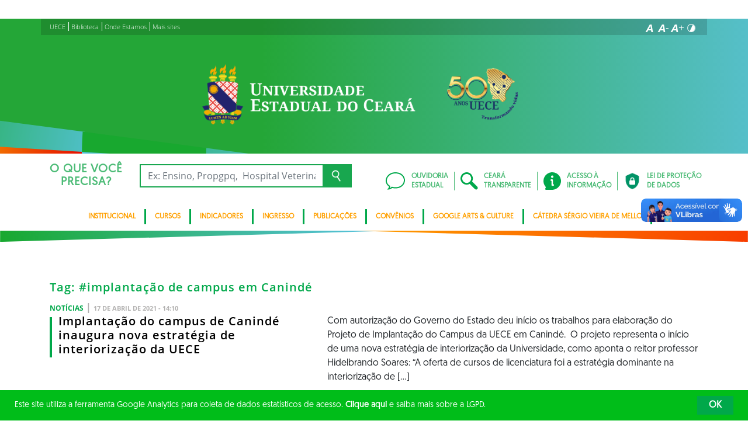

--- FILE ---
content_type: text/html; charset=UTF-8
request_url: https://www.uece.br/tag/implantacao-de-campus-em-caninde/
body_size: 12840
content:
<!DOCTYPE html>
<html lang="pt-BR" class="no-js">

<head>
    <meta charset="UTF-8">

    <title>implantação de campus em Canindé Archives - UNIVERSIDADE ESTADUAL DO CEARÁ</title>

    <meta id="viewport" name="viewport" content="width=device-width, initial-scale=1, user-scalable=no">

    <link rel="shortcut icon" href="https://www.uece.br/wp-content/themes/UECE2022/favicon.ico" type="image/x-png" />

        <link rel="shortcut icon" href="https://www.uece.br/wp-content/themes/UECE2022/favicon.ico" type="image/x-icon">

    <link rel="icon" href="https://www.uece.br/wp-content/themes/UECE2022/favicon.ico" type="image/x-icon">

    
<!-- This site is optimized with the Yoast SEO plugin v11.4 - https://yoast.com/wordpress/plugins/seo/ -->
<link rel="canonical" href="https://www.uece.br/tag/implantacao-de-campus-em-caninde/" />
<meta property="og:locale" content="pt_BR" />
<meta property="og:type" content="object" />
<meta property="og:title" content="implantação de campus em Canindé Archives - UNIVERSIDADE ESTADUAL DO CEARÁ" />
<meta property="og:url" content="https://www.uece.br/tag/implantacao-de-campus-em-caninde/" />
<meta property="og:site_name" content="UNIVERSIDADE ESTADUAL DO CEARÁ" />
<meta name="twitter:card" content="summary_large_image" />
<meta name="twitter:title" content="implantação de campus em Canindé Archives - UNIVERSIDADE ESTADUAL DO CEARÁ" />
<script type='application/ld+json' class='yoast-schema-graph yoast-schema-graph--main'>{"@context":"https://schema.org","@graph":[{"@type":"Organization","@id":"https://www.uece.br/#organization","name":"","url":"https://www.uece.br/","sameAs":[]},{"@type":"WebSite","@id":"https://www.uece.br/#website","url":"https://www.uece.br/","name":"UNIVERSIDADE ESTADUAL DO CEAR\u00c1","publisher":{"@id":"https://www.uece.br/#organization"},"potentialAction":{"@type":"SearchAction","target":"https://www.uece.br/?s={search_term_string}","query-input":"required name=search_term_string"}},{"@type":"CollectionPage","@id":"https://www.uece.br/tag/implantacao-de-campus-em-caninde/#webpage","url":"https://www.uece.br/tag/implantacao-de-campus-em-caninde/","inLanguage":"pt-BR","name":"implanta\u00e7\u00e3o de campus em Canind\u00e9 Archives - UNIVERSIDADE ESTADUAL DO CEAR\u00c1","isPartOf":{"@id":"https://www.uece.br/#website"}}]}</script>
<!-- / Yoast SEO plugin. -->

<link rel='dns-prefetch' href='//cdnjs.cloudflare.com' />
<link rel='dns-prefetch' href='//vlibras.gov.br' />
<link rel='dns-prefetch' href='//s.w.org' />
<link rel="alternate" type="application/rss+xml" title="Feed para UNIVERSIDADE ESTADUAL DO CEARÁ &raquo;" href="https://www.uece.br/feed/" />
<link rel="alternate" type="application/rss+xml" title="Feed de comentários para UNIVERSIDADE ESTADUAL DO CEARÁ &raquo;" href="https://www.uece.br/comments/feed/" />
<link rel="alternate" type="application/rss+xml" title="Feed de tag para UNIVERSIDADE ESTADUAL DO CEARÁ &raquo; implantação de campus em Canindé" href="https://www.uece.br/tag/implantacao-de-campus-em-caninde/feed/" />
		<script type="text/javascript">
			window._wpemojiSettings = {"baseUrl":"https:\/\/s.w.org\/images\/core\/emoji\/12.0.0-1\/72x72\/","ext":".png","svgUrl":"https:\/\/s.w.org\/images\/core\/emoji\/12.0.0-1\/svg\/","svgExt":".svg","source":{"concatemoji":"https:\/\/www.uece.br\/wp-includes\/js\/wp-emoji-release.min.js?ver=5.2.1"}};
			!function(a,b,c){function d(a,b){var c=String.fromCharCode;l.clearRect(0,0,k.width,k.height),l.fillText(c.apply(this,a),0,0);var d=k.toDataURL();l.clearRect(0,0,k.width,k.height),l.fillText(c.apply(this,b),0,0);var e=k.toDataURL();return d===e}function e(a){var b;if(!l||!l.fillText)return!1;switch(l.textBaseline="top",l.font="600 32px Arial",a){case"flag":return!(b=d([55356,56826,55356,56819],[55356,56826,8203,55356,56819]))&&(b=d([55356,57332,56128,56423,56128,56418,56128,56421,56128,56430,56128,56423,56128,56447],[55356,57332,8203,56128,56423,8203,56128,56418,8203,56128,56421,8203,56128,56430,8203,56128,56423,8203,56128,56447]),!b);case"emoji":return b=d([55357,56424,55356,57342,8205,55358,56605,8205,55357,56424,55356,57340],[55357,56424,55356,57342,8203,55358,56605,8203,55357,56424,55356,57340]),!b}return!1}function f(a){var c=b.createElement("script");c.src=a,c.defer=c.type="text/javascript",b.getElementsByTagName("head")[0].appendChild(c)}var g,h,i,j,k=b.createElement("canvas"),l=k.getContext&&k.getContext("2d");for(j=Array("flag","emoji"),c.supports={everything:!0,everythingExceptFlag:!0},i=0;i<j.length;i++)c.supports[j[i]]=e(j[i]),c.supports.everything=c.supports.everything&&c.supports[j[i]],"flag"!==j[i]&&(c.supports.everythingExceptFlag=c.supports.everythingExceptFlag&&c.supports[j[i]]);c.supports.everythingExceptFlag=c.supports.everythingExceptFlag&&!c.supports.flag,c.DOMReady=!1,c.readyCallback=function(){c.DOMReady=!0},c.supports.everything||(h=function(){c.readyCallback()},b.addEventListener?(b.addEventListener("DOMContentLoaded",h,!1),a.addEventListener("load",h,!1)):(a.attachEvent("onload",h),b.attachEvent("onreadystatechange",function(){"complete"===b.readyState&&c.readyCallback()})),g=c.source||{},g.concatemoji?f(g.concatemoji):g.wpemoji&&g.twemoji&&(f(g.twemoji),f(g.wpemoji)))}(window,document,window._wpemojiSettings);
		</script>
		<style type="text/css">
img.wp-smiley,
img.emoji {
	display: inline !important;
	border: none !important;
	box-shadow: none !important;
	height: 1em !important;
	width: 1em !important;
	margin: 0 .07em !important;
	vertical-align: -0.1em !important;
	background: none !important;
	padding: 0 !important;
}
</style>
	<link rel='stylesheet' id='select2_styles-css'  href='https://cdnjs.cloudflare.com/ajax/libs/select2/4.0.7/css/select2.min.css?ver=5.2.1' type='text/css' media='all' />
<link rel='stylesheet' id='wp-block-library-css'  href='https://www.uece.br/wp-includes/css/dist/block-library/style.min.css?ver=5.2.1' type='text/css' media='all' />
<link rel='stylesheet' id='contact-form-7-css'  href='https://www.uece.br/wp-content/plugins/contact-form-7/includes/css/styles.css?ver=5.1.3' type='text/css' media='all' />
<link rel='stylesheet' id='wp-polls-css'  href='https://www.uece.br/wp-content/plugins/wp-polls/polls-css.css?ver=2.76.0' type='text/css' media='all' />
<style id='wp-polls-inline-css' type='text/css'>
.wp-polls .pollbar {
	margin: 1px;
	font-size: 8px;
	line-height: 10px;
	height: 10px;
	background: #FFDB33;
	border: 1px solid #FFBC0A;
}

</style>
<link rel='stylesheet' id='newsletter-css'  href='https://www.uece.br/wp-content/plugins/newsletter/style.css?ver=8.3.0' type='text/css' media='all' />
<link rel='stylesheet' id='tablepress-default-css'  href='https://www.uece.br/wp-content/plugins/tablepress/css/default.min.css?ver=1.9.2' type='text/css' media='all' />
<style id='tablepress-default-inline-css' type='text/css'>
.janta{font-weight:900;font-size:initial}
</style>
<link rel='stylesheet' id='dashicons-css'  href='https://www.uece.br/wp-includes/css/dashicons.min.css?ver=5.2.1' type='text/css' media='all' />
<link rel='stylesheet' id='thickbox-css'  href='https://www.uece.br/wp-includes/js/thickbox/thickbox.css?ver=5.2.1' type='text/css' media='all' />
<link rel='stylesheet' id='hamburguer-menu-effect-css-css'  href='https://www.uece.br/wp-content/themes/UECE2022/assets/css/hamburguer-menu-effect.css?1669462538&#038;ver=1669462538' type='text/css' media='all' />
<link rel='stylesheet' id='keyboard_css-css'  href='https://www.uece.br/wp-content/themes/UECE2022/Keyboard-master/css/keyboard.css?1669462538&#038;ver=1669462538' type='text/css' media='all' />
<link rel='stylesheet' id='modestgrid_css-css'  href='https://www.uece.br/wp-content/themes/UECE2022/assets/css/lib/modestgrid.css?1669462538&#038;ver=1669462538' type='text/css' media='all' />
<link rel='stylesheet' id='header_css-css'  href='https://www.uece.br/wp-content/themes/UECE2022/assets/css/header.css?1715015048&#038;ver=1715015048' type='text/css' media='all' />
<link rel='stylesheet' id='menumobile_css-css'  href='https://www.uece.br/wp-content/themes/UECE2022/assets/css/menumobile.css?1669462538&#038;ver=1669462538' type='text/css' media='all' />
<link rel='stylesheet' id='base_css-css'  href='https://www.uece.br/wp-content/themes/UECE2022/assets/css/main.css?1735561468&#038;ver=1735561468' type='text/css' media='all' />
<link rel='stylesheet' id='slick_css-css'  href='https://www.uece.br/wp-content/themes/UECE2022/assets/css/lib/slick.css?1669462538&#038;ver=1669462538' type='text/css' media='all' />
<link rel='stylesheet' id='fontawesome-css'  href='https://www.uece.br/wp-content/themes/UECE2022/assets/libs/fontawesome/web-fonts-with-css/css/fontawesome-all.min.css?1669462538&#038;ver=1669462538' type='text/css' media='all' />
<link rel='stylesheet' id='hover-css-css'  href='https://www.uece.br/wp-content/themes/UECE2022/assets/libs/hover/css/hover.min.css?1669462538&#038;ver=1669462538' type='text/css' media='all' />
<link rel='stylesheet' id='cc-bootstrap-wrapper-css-css'  href='https://www.uece.br/wp-content/themes/UECE2022/assets/libs/cc-bootstrap/css/cc-bootstrap.min.css?1735561468&#038;ver=1735561468' type='text/css' media='all' />
<link rel='stylesheet' id='custom_css-css-css'  href='https://www.uece.br/wp-content/themes/UECE2022/style.css?1715015048&#038;ver=1715015048' type='text/css' media='all' />
<link rel='stylesheet' id='ceara_select2_site_style-css'  href='https://cdnjs.cloudflare.com/ajax/libs/select2/4.0.6-rc.0/css/select2.min.css?ver=5.2.1' type='text/css' media='all' />
<link rel='stylesheet' id='wp-ui-css'  href='https://www.uece.br/wp-content/plugins/wp-ui/css/wp-ui.css?ver=5.2.1' type='text/css' media='all' />
<link rel='stylesheet' id='wpui-light-css'  href='https://www.uece.br/wp-content/plugins/wp-ui/css/themes/wpui-light.css?ver=5.2.1' type='text/css' media='all' />
<link rel='stylesheet' id='wpui-multiple-css'  href='https://www.uece.br/wp-content/plugins/wp-ui/css/css.php?styles=wpui-light%7Cwpui-blue%7Cwpui-red%7Cwpui-green%7Cwpui-dark%7Cwpui-quark%7Cwpui-alma%7Cwpui-macish%7Cwpui-redmond%7Cwpui-sevin&#038;ver=5.2.1' type='text/css' media='all' />
<script type='text/javascript' src='https://www.uece.br/wp-includes/js/jquery/jquery.js'></script>
<script type='text/javascript' src='https://vlibras.gov.br/app/vlibras-plugin.js?ver=1.0'></script>
<script type='text/javascript'>
try{vlibrasjs.load({ async: true });}catch(e){}
</script>
<script type='text/javascript' src='https://www.uece.br/wp-includes/js/jquery/ui/core.min.js?ver=1.11.4'></script>
<script type='text/javascript' src='https://www.uece.br/wp-includes/js/jquery/ui/widget.min.js?ver=1.11.4'></script>
<script type='text/javascript' src='https://www.uece.br/wp-includes/js/jquery/ui/tabs.min.js?ver=1.11.4'></script>
<script type='text/javascript' src='https://www.uece.br/wp-includes/js/jquery/ui/accordion.min.js?ver=1.11.4'></script>
<script type='text/javascript' src='https://www.uece.br/wp-includes/js/jquery/ui/mouse.min.js?ver=1.11.4'></script>
<script type='text/javascript' src='https://www.uece.br/wp-includes/js/jquery/ui/resizable.min.js?ver=1.11.4'></script>
<script type='text/javascript' src='https://www.uece.br/wp-includes/js/jquery/ui/draggable.min.js?ver=1.11.4'></script>
<script type='text/javascript' src='https://www.uece.br/wp-includes/js/jquery/ui/button.min.js?ver=1.11.4'></script>
<script type='text/javascript' src='https://www.uece.br/wp-includes/js/jquery/ui/position.min.js?ver=1.11.4'></script>
<script type='text/javascript' src='https://www.uece.br/wp-includes/js/jquery/ui/dialog.min.js?ver=1.11.4'></script>
<script type='text/javascript' src='https://www.uece.br/wp-includes/js/jquery/ui/sortable.min.js?ver=1.11.4'></script>
<script type='text/javascript' src='https://www.uece.br/?wpui-script=before&#038;ver=5.2.1'></script>
<script type='text/javascript'>
/* <![CDATA[ */
var wpUIOpts = {"wpUrl":"https:\/\/www.uece.br","pluginUrl":"https:\/\/www.uece.br\/wp-content\/plugins\/wp-ui\/","enableTabs":"on","enableAccordion":"on","enableSpoilers":"on","enableDialogs":"on","tabsEffect":"none","effectSpeed":"400","accordEffect":"none","alwaysRotate":"stop","tabsEvent":"click","collapsibleTabs":"off","accordEvent":"click","singleLineTabs":"off","accordAutoHeight":"on","accordCollapsible":"off","accordEasing":"false","mouseWheelTabs":"false","bottomNav":"on","tabPrevText":"Prev","tabNextText":"Next","spoilerShowText":"Click to show","spoilerHideText":"Click to hide","cookies":"on","hashChange":"on","docWriteFix":"on","linking_history":"on","misc_options":"hashing_timeout=1000"};
/* ]]> */
</script>
<script type='text/javascript' src='https://www.uece.br/wp-content/plugins/wp-ui/js/wp-ui.js?ver=0.8.8'></script>
<link rel='https://api.w.org/' href='https://www.uece.br/wp-json/' />
<link rel="EditURI" type="application/rsd+xml" title="RSD" href="https://www.uece.br/xmlrpc.php?rsd" />
<link rel="wlwmanifest" type="application/wlwmanifest+xml" href="https://www.uece.br/wp-includes/wlwmanifest.xml" /> 
<meta name="generator" content="WordPress 5.2.1" />
<link rel="icon" href="https://www.uece.br/wp-content/uploads/2024/07/cropped-five512-32x32.png" sizes="32x32" />
<link rel="icon" href="https://www.uece.br/wp-content/uploads/2024/07/cropped-five512-192x192.png" sizes="192x192" />
<link rel="apple-touch-icon-precomposed" href="https://www.uece.br/wp-content/uploads/2024/07/cropped-five512-180x180.png" />
<meta name="msapplication-TileImage" content="https://www.uece.br/wp-content/uploads/2024/07/cropped-five512-270x270.png" />

    <script>
         //function to fix height of iframe!
         var calcHeight = function() {
           //var headerDimensions = 0; //$('#header-bar').height();
           $('#ead').height($(window).height());
         }
         
         $(document).ready(function() {
           calcHeight();
           /*$('#header-bar a.close').mouseover(function() {
             $('#header-bar a.close').addClass('activated');
           }).mouseout(function() {
             $('#header-bar a.close').removeClass('activated');
           });*/
         }); 
         
         $(window).resize(function() {
           calcHeight();
         }).load(function() {
           calcHeight();
         });
      </script>
<!-- Matomo -->
<script type="text/javascript">
  var _paq = _paq || [];
  /* tracker methods like "setCustomDimension" should be called before "trackPageView" */
  _paq.push(['trackPageView']);
  _paq.push(['enableLinkTracking']);
  (function() {
    var u="//piwik.uece.br/";
    _paq.push(['setTrackerUrl', u+'piwik.php']);
    _paq.push(['setSiteId', '5']);
    var d=document, g=d.createElement('script'), s=d.getElementsByTagName('script')[0];
    g.type='text/javascript'; g.async=true; g.defer=true; g.src=u+'piwik.js'; s.parentNode.insertBefore(g,s);
  })();
</script>
<!-- End Matomo Code -->

<script>
    document.onreadystatechange = function () {
        if (document.readyState === 'complete') {
            document.querySelector('meta[http-equiv="X-Frame-Options"]').remove();
        }
    }
</script></head>
<body data-rsssl=1 class="archive tag tag-implantacao-de-campus-em-caninde tag-3119 elementor-default SinglePage" data-ajaxurl="https://www.uece.br/wp-admin/admin-ajax.php">
<main role="main" id="main">
    <!-- No Script -->
    <noscript>
        <p>
            Estimado usuário, identificamos que o seu navegador não conseguiu abrir todos os componentes necessários para o completo funcionamento do sistema. Recomentamos que atualize o seu navegador.
        </p>
    </noscript>
        <div class="cc-bootstrap-wrapper">
        <!-- Barra Corona Vírus -->
        <!-- <div class="container-fluid" style="background: #ffbd00;">
            <div class="container">
                <div class="row">
                    <div class="col text-center py-2">
                        <a class="hvr-grow small text-white" target="_blank" alt="CORONAVÍRUS-COVID-19" href="https://coronavirus.ceara.gov.br/" title="coronavirus-covid-19"><strong>CORONAVÍRUS</strong>: Clique e saiba o que fazer</a>
                    </div>
                </div>
            </div>
        </div> -->
       
        <!-- Cabeçalho -->
        
        <div class="d-none d-sm-none d-md-block">
            <header class="cc-header d-none d-sm-none d-md-block">
                                    <!--AQUI-->
                    <div class="container-fluid bg-header-overlay">

                        <div class="container">
                            <div class="cc-topbar row d-flex align-items-center">
                                <div class="col-md-6">
                                    <div class="cc-related-sites-menu-container"><ul id="menu-sites-relacionados-topo-header" class="cc-related-sites-menu-list list-unstyled list-inline mb-0" itemscope itemtype="http://www.schema.org/SiteNavigationElement"><li id="menu-item-23" class="menu-item menu-item-type-custom menu-item-object-custom menu-item-has-children list-inline-item mr-0 menu-item-23"><a href="https://uece.br"><span>UECE</span></a></li>
<li id="menu-item-15942" class="menu-item menu-item-type-custom menu-item-object-custom menu-item-has-children list-inline-item mr-0 menu-item-15942"><a href="https://www.uece.br/biblioteca"><span>Biblioteca</span></a></li>
<li id="menu-item-15527" class="menu-item menu-item-type-custom menu-item-object-custom menu-item-has-children list-inline-item mr-0 menu-item-15527"><a href="https://www.uece.br/onde-estamos/"><span>Onde Estamos</span></a></li>
<li id="menu-item-15941" class="menu-item menu-item-type-custom menu-item-object-custom menu-item-has-children list-inline-item mr-0 menu-item-15941"><a href="#"><span>Mais sites</span></a>
<ul class="sub-menu">
	<li id="menu-item-24" class="menu-item menu-item-type-custom menu-item-object-custom menu-item-has-children list-inline-item mr-0 menu-item-24"><a target="_blank" href="https://www.ceara.gov.br"><span>PORTAL DO GOVERNO</span></a></li>
	<li id="menu-item-16090" class="menu-item menu-item-type-custom menu-item-object-custom menu-item-has-children list-inline-item mr-0 menu-item-16090"><a target="_blank" href="/degep"><span>Degep</span></a></li>
</ul>
</li>
</ul></div>                                </div>
                                <div class="col-md-6 d-flex justify-content-end mt-1">
                                    <!-- GTranslate -->
                                    <!-- GTranslate: https://gtranslate.io/ -->

                                    
                                    <!-- Acessibilidade -->
                                    <ul class="menu-accessibility d-flex m-0 p-0">
                                        <li class="menu-accessibility__item">
                                            <a href="#" class="menu-accessibility__link menu-accessibility__link--normal" title="Fonte tamanho normal">
                                                <img src="https://www.uece.br/wp-content/themes/UECE2022/assets/images/font-normal-02.svg" alt="Fonte tamanho normal" class="menu-accessibility__img" width="24" height="24">
                                            </a>
                                        </li>
                                        <li class="menu-accessibility__item">
                                            <a href="#" class="menu-accessibility__link menu-accessibility__link--decrease" title="Diminuir a fonte">
                                                <img src="https://www.uece.br/wp-content/themes/UECE2022/assets/images/font-less-02.svg" alt="Dominuir a fonte" class="menu-accessibility__img" width="24" height="24">
                                            </a>
                                        </li>
                                        <li class="menu-accessibility__item">
                                            <a href="#" class="menu-accessibility__link menu-accessibility__link--increase" title="Aumentar a fonte">
                                                <img src="https://www.uece.br/wp-content/themes/UECE2022/assets/images/font-plus-02.svg" alt="Aumentar a fonte" class="menu-accessibility__img" width="24" height="24">
                                            </a>
                                        </li>
                                        <li class="menu-accessibility__item">
                                            <a href="#" class="menu-accessibility__link menu-accessibility__link--contraste" title="Contraste da tela">
                                                <img src="https://www.uece.br/wp-content/themes/UECE2022/assets/images/icon-contraste-02.svg" alt="Contraste da tela" class="menu-accessibility__img" width="24" height="24">
                                            </a>
                                        </li>
                                    </ul>
                                </div>
                            </div>
                            <div class="row d-flex align-items-center ">
                                <!-- Logotipo institucional do Governo do Estado do Ceará -->
                                <!-- <div class="col-md-8"> -->
                                <div class="col-md-12">
                                    <div class="p-4 my-2">
                                        <a href="https://www.uece.br" class="d-block pr-5 text-center">
                                            
                                                <img src="https://www.uece.br/wp-content/themes/UECE2022/assets/images/lateral.png" alt="Universidade Estadual do Ceará" width="100%" style="max-width: 540px;">
                                            
                                            </a>
                                    </div>
                                </div>
                                                                <!-- Imagens do módulo Ilustrações do Cabeçalho -->
                                    <div class="col-md-4">
                                                                            </div>
                                    
                                 
                                                                
                            </div>
                        </div>
                    </div>
                    <div class="container-fluid cc-bg-main-menu">
                        <div class="container">
                            <div class="row py-3">
                            
                                <div class="col">
                                    <div class="row cc-search d-flex align-items-center">
                                        <div class="col-auto">
                                            <h3 class="text-center mb-0">O QUE VOCÊ <br>PRECISA?</h3>
                                        </div>
                                        <div class="col pr-5">
                                            <form action="https://www.uece.br/" method="get">
                                                <div class="input-group">
                                                    <input type="text" class="form-control" name="s" placeholder="Ex: Ensino, Propgpq,  Hospital Veterinário, Notícias..." aria-label="Ex: Ensino, Propgpq,  Hospital Veterinário, Notícias..." aria-describedby="button-search" value="">
                                                    <button class="btn btn-outline-secondary" type="submit" id="button-search">
                                                        <img src="https://www.uece.br/wp-content/themes/UECE2022/assets/images/busca-icon.png" alt="Ícone de busca">
                                                    </button>
                                                </div>
                                            </form>
                                        </div>
                                    </div>
                                </div>
                                    <div class="col-auto d-flex align-items-center">
                                        <div class="row cc-quick-links">
                                            <div class="col-auto p-0">
                                                <a target="_blank" href="https://cearatransparente.ce.gov.br/portal-da-transparencia/ouvidoria?locale=pt-BR" class="d-flex align-items-center">
                                                    <div>
                                                        <img src="https://www.uece.br/wp-content/themes/UECE2022/assets/images/icon-chat.svg" alt="">
                                                    </div>
                                                    <div>OUVIDORIA<br>ESTADUAL</div>
                                                </a>
                                            </div>
                                            <div class="col-auto p-0">
                                                <a target="_blank" href="https://cearatransparente.ce.gov.br/" class="d-flex align-items-center">
                                                    <div>
                                                        <img src="https://www.uece.br/wp-content/themes/UECE2022/assets/images/icon-search.svg" alt="">
                                                    </div>
                                                    <div>CEARÁ<br>TRANSPARENTE</div>
                                                </a>
                                            </div>
                                            <div class="col-auto p-0">
                                                <a href="/acesso-a-informacao" class="d-flex align-items-center">
                                                    <div>
                                                        <img src="https://www.uece.br/wp-content/themes/UECE2022/assets/images/icon-info.svg" alt="">
                                                    </div>
                                                    <div>ACESSO À<br>INFORMAÇÃO</div>
                                                </a>
                                            </div>
                                            <div class="col-auto p-0">
                                                <a href="/lgpd" class="d-flex align-items-center">
                                                    <div>
                                                        <img src="https://www.uece.br/wp-content/themes/UECE2022/assets/images/icone-lgpd-36x36-02.png" alt="">
                                                    </div>
                                                    <div>LEI DE PROTEÇÃO <br>DE DADOS</div>
                                                </a>
                                            </div>
                                        </div>
                                    </div>
                                   
                                
                                
                            </div>
                            <div class="row d-none d-md-block">
                                <div class="col-auto d-flex justify-content-end">
                                    <nav class="d-inline-block">
                                       <div class="cc-main-menu d-inline-block"><ul id="menu-principal" class="d-inline-block list-unstyled list-inline mb-0" itemscope itemtype="http://www.schema.org/SiteNavigationElement"><li id="menu-item-37176" class="menu-item menu-item-type-custom menu-item-object-custom current-menu-item current_page_item list-inline-item mr-0 menu-item-37176"><a href="#"><span>Institucional</span></a>
<ul class="sub-menu">
	<li id="menu-item-37299" class="menu-item menu-item-type-custom menu-item-object-custom current-menu-item current_page_item list-inline-item mr-0 menu-item-37299"><a href="https://www.uece.br/institucional/historico/"><span>Histórico</span></a></li>
	<li id="menu-item-37187" class="menu-item menu-item-type-custom menu-item-object-custom current-menu-item current_page_item list-inline-item mr-0 menu-item-37187"><a href="https://www.uece.br/institucional/conheca-os-gestores-da-uece/"><span>Conheça os Gestores da UECE</span></a></li>
	<li id="menu-item-37312" class="menu-item menu-item-type-custom menu-item-object-custom current-menu-item current_page_item list-inline-item mr-0 menu-item-37312"><a href="https://www.uece.br/institucional/missao-visao-e-valores-da-uece/"><span>Missão, Visão e Valores da UECE</span></a></li>
	<li id="menu-item-37184" class="menu-item menu-item-type-custom menu-item-object-custom current-menu-item current_page_item list-inline-item mr-0 menu-item-37184"><a href="https://www.uece.br/institucional/assessoria-de-comunicacao/"><span>Assessoria de Comunicação</span></a></li>
	<li id="menu-item-53441" class="menu-item menu-item-type-custom menu-item-object-custom current-menu-item current_page_item list-inline-item mr-0 menu-item-53441"><a href="https://www.uece.br/sodc/"><span>SODC</span></a></li>
	<li id="menu-item-37188" class="menu-item menu-item-type-custom menu-item-object-custom current-menu-item current_page_item list-inline-item mr-0 menu-item-37188"><a href="https://www.uece.br/institucional/pro-reitorias/"><span>Pró-Reitorias</span></a></li>
	<li id="menu-item-37744" class="menu-item menu-item-type-custom menu-item-object-custom current-menu-item current_page_item list-inline-item mr-0 menu-item-37744"><a href="https://www.uece.br/institucional/faculdades-centros-institutos/"><span>FACULDADES / CENTROS / INSTITUTOS</span></a></li>
	<li id="menu-item-37191" class="menu-item menu-item-type-custom menu-item-object-custom current-menu-item current_page_item list-inline-item mr-0 menu-item-37191"><a href="https://www.uece.br/institucional/procuradorias-comissoes-comites/"><span>PROCURADORIAS / COMISSÕES / COMITÊS</span></a></li>
	<li id="menu-item-37192" class="menu-item menu-item-type-custom menu-item-object-custom current-menu-item current_page_item list-inline-item mr-0 menu-item-37192"><a href="https://www.uece.br/institucional/uece-em-numeros/"><span>UECE EM NÚMEROS</span></a></li>
	<li id="menu-item-37300" class="menu-item menu-item-type-custom menu-item-object-custom current-menu-item current_page_item list-inline-item mr-0 menu-item-37300"><a href="https://www.uece.br/institucional/plano-de-desenvolvimento-institucional/"><span>Plano de Desenvolvimento Institucional</span></a></li>
	<li id="menu-item-51032" class="menu-item menu-item-type-custom menu-item-object-custom current-menu-item current_page_item list-inline-item mr-0 menu-item-51032"><a href="https://www.uece.br/institucional/relatorios-institucionais/"><span>Relatórios Institucionais</span></a></li>
	<li id="menu-item-48377" class="menu-item menu-item-type-custom menu-item-object-custom current-menu-item current_page_item list-inline-item mr-0 menu-item-48377"><a href="https://www.uece.br/institucional/plano-de-gestao/"><span>Plano de Gestão</span></a></li>
	<li id="menu-item-49499" class="menu-item menu-item-type-custom menu-item-object-custom current-menu-item current_page_item list-inline-item mr-0 menu-item-49499"><a href="https://www.uece.br/institucional/plano-de-descarbonizacao-da-uece/"><span>Plano de Descarbonização da UECE</span></a></li>
	<li id="menu-item-37205" class="menu-item menu-item-type-custom menu-item-object-custom current-menu-item current_page_item list-inline-item mr-0 menu-item-37205"><a href="https://www.uece.br/eventos-cerimonial/cerimonial/"><span>Cerimonial</span></a></li>
</ul>
</li>
<li id="menu-item-37177" class="menu-item menu-item-type-custom menu-item-object-custom current-menu-item current_page_item list-inline-item mr-0 menu-item-37177"><a href="#"><span>Cursos</span></a>
<ul class="sub-menu">
	<li id="menu-item-37195" class="menu-item menu-item-type-custom menu-item-object-custom current-menu-item current_page_item list-inline-item mr-0 menu-item-37195"><a href="https://www.uece.br/cursos/graduacao/"><span>Graduação</span></a></li>
	<li id="menu-item-37196" class="menu-item menu-item-type-custom menu-item-object-custom current-menu-item current_page_item list-inline-item mr-0 menu-item-37196"><a href="https://www.uece.br/cursos/especializacao/"><span>Especialização</span></a></li>
	<li id="menu-item-37197" class="menu-item menu-item-type-custom menu-item-object-custom current-menu-item current_page_item list-inline-item mr-0 menu-item-37197"><a href="https://www.uece.br/cursos/educacao-profissional/"><span>Educação Profissional</span></a></li>
	<li id="menu-item-37198" class="menu-item menu-item-type-custom menu-item-object-custom current-menu-item current_page_item list-inline-item mr-0 menu-item-37198"><a href="https://www.uece.br/cursos/mestrado/"><span>Mestrado</span></a></li>
	<li id="menu-item-37199" class="menu-item menu-item-type-custom menu-item-object-custom current-menu-item current_page_item list-inline-item mr-0 menu-item-37199"><a href="https://www.uece.br/cursos/doutorado/"><span>Doutorado</span></a></li>
</ul>
</li>
<li id="menu-item-37178" class="menu-item menu-item-type-custom menu-item-object-custom current-menu-item current_page_item list-inline-item mr-0 menu-item-37178"><a href="https://www.uece.br/teste-iframe/"><span>Indicadores</span></a></li>
<li id="menu-item-37179" class="menu-item menu-item-type-custom menu-item-object-custom current-menu-item current_page_item list-inline-item mr-0 menu-item-37179"><a href="#"><span>Ingresso</span></a>
<ul class="sub-menu">
	<li id="menu-item-37201" class="menu-item menu-item-type-custom menu-item-object-custom current-menu-item current_page_item list-inline-item mr-0 menu-item-37201"><a href="https://www.uece.br/ingresso-na-uece/enem-vagas-remanescentes/"><span>Enem / Vagas Remanescentes</span></a></li>
	<li id="menu-item-37203" class="menu-item menu-item-type-custom menu-item-object-custom current-menu-item current_page_item list-inline-item mr-0 menu-item-37203"><a href="https://www.uece.br/ingresso-na-uece/mudanca-de-curso-transferencia-e-ingresso-de-graduado/"><span>Mudança de curso, Transferência e Ingresso de graduado</span></a></li>
	<li id="menu-item-37202" class="menu-item menu-item-type-custom menu-item-object-custom current-menu-item current_page_item list-inline-item mr-0 menu-item-37202"><a href="https://www.uece.br/ingresso-na-uece/vestibular-presencial-a-distancia/"><span>Vestibular Presencial / A Distância</span></a></li>
</ul>
</li>
<li id="menu-item-37180" class="menu-item menu-item-type-custom menu-item-object-custom current-menu-item current_page_item list-inline-item mr-0 menu-item-37180"><a href="#"><span>Publicações</span></a>
<ul class="sub-menu">
	<li id="menu-item-37204" class="menu-item menu-item-type-custom menu-item-object-custom current-menu-item current_page_item list-inline-item mr-0 menu-item-37204"><a href="https://www.uece.br/publicacoes-oficiais/"><span>Publicações Oficiais</span></a></li>
	<li id="menu-item-74872" class="menu-item menu-item-type-custom menu-item-object-custom current-menu-item current_page_item list-inline-item mr-0 menu-item-74872"><a href="https://www.uece.br/wp-content/uploads/2025/08/Manual_de_Gestão_de_Riscos_-_FUNECEx.pdf"><span>Manual de Gestão de Riscos e Controles Internos</span></a></li>
	<li id="menu-item-75955" class="menu-item menu-item-type-custom menu-item-object-custom current-menu-item current_page_item list-inline-item mr-0 menu-item-75955"><a href="https://www.uece.br/wp-content/uploads/2025/09/Plano-de-segurança-da-UECE-diretrizes-e-ações..pdf"><span>Plano de Segurança da Uece</span></a></li>
</ul>
</li>
<li id="menu-item-58376" class="menu-item menu-item-type-custom menu-item-object-custom current-menu-item current_page_item list-inline-item mr-0 menu-item-58376"><a href="#"><span>Convênios</span></a>
<ul class="sub-menu">
	<li id="menu-item-58377" class="menu-item menu-item-type-custom menu-item-object-custom current-menu-item current_page_item list-inline-item mr-0 menu-item-58377"><a href="https://www.uece.br/convenios-federais/"><span>Convênios Federais</span></a></li>
</ul>
</li>
<li id="menu-item-60871" class="menu-item menu-item-type-custom menu-item-object-custom current-menu-item current_page_item list-inline-item mr-0 menu-item-60871"><a href="https://artsandculture.google.com/partner/biblioteca-central-funece"><span>Google Arts &#038; Culture</span></a></li>
<li id="menu-item-74067" class="menu-item menu-item-type-custom menu-item-object-custom current-menu-item current_page_item list-inline-item mr-0 menu-item-74067"><a href="https://www.uece.br/catedrasvm/"><span>Cátedra Sérgio Vieira de Mello</span></a></li>
<li id="menu-item-76365" class="menu-item menu-item-type-custom menu-item-object-custom current-menu-item current_page_item list-inline-item mr-0 menu-item-76365"><a href="https://www.uece.br/ods"><span>ODS &#8211; UECE</span></a></li>
</ul></div>                                    </nav>
                                </div>
                            </div>
                        </div>
                    </div>
                    <div class="container-fluid bg-white">
                        <div class="row">
                            <div class="col p-0">
                                <img src="https://www.uece.br/wp-content/themes/UECE2022/assets/images/bg-bottom-menu.svg" alt="">
                            </div>
                        </div>
                    </div>

                
            </header>
        </div>

        <!-- Cabeçalho mobile -->
        <div class="d-block d-sm-block d-md-none d-lg-none d-xl-none cc-mobile-menu" style="overflow: hidden;">
            <header class="cc-header">
                <div class="container-fluid">
                    <div class="row">
                        <div class="col-auto">
                            <nav class="navbar navbar-dark" role="navigation">
                                <button class="navbar-toggler collapsed px-0 py-1 border-0" type="button" data-toggle="collapse" data-target="#menu-mobile" aria-controls="menu-mobile" aria-expanded="false" aria-label="Menu">
                                    <span class="icon-bar top-bar"></span>
                                    <span class="icon-bar middle-bar"></span>
                                    <span class="icon-bar bottom-bar"></span>
                                </button>
                                
                                    <div id="menu-mobile" class="navbar-collapse mt-3 collapse"><ul id="menu-principal-1" class="nav navbar-nav" itemscope itemtype="http://www.schema.org/SiteNavigationElement"><li  id="menu-item-37176" class="menu-item menu-item-type-custom menu-item-object-custom menu-item-has-children dropdown menu-item-37176 nav-item"><a href="#" data-toggle="dropdown" aria-expanded="false" class="dropdown-toggle nav-link" id="menu-item-dropdown-37176"><span itemprop="name">Institucional</span></a>
<ul class="dropdown-menu" aria-labelledby="menu-item-dropdown-37176">
	<li  id="menu-item-37299" class="menu-item menu-item-type-post_type menu-item-object-page menu-item-37299 nav-item"><a itemprop="url" href="https://www.uece.br/institucional/historico/" class="dropdown-item"><span itemprop="name">Histórico</span></a></li>
	<li  id="menu-item-37187" class="menu-item menu-item-type-post_type menu-item-object-page menu-item-37187 nav-item"><a itemprop="url" href="https://www.uece.br/institucional/conheca-os-gestores-da-uece/" class="dropdown-item"><span itemprop="name">Conheça os Gestores da UECE</span></a></li>
	<li  id="menu-item-37312" class="menu-item menu-item-type-post_type menu-item-object-page menu-item-37312 nav-item"><a itemprop="url" href="https://www.uece.br/institucional/missao-visao-e-valores-da-uece/" class="dropdown-item"><span itemprop="name">Missão, Visão e Valores da UECE</span></a></li>
	<li  id="menu-item-37184" class="menu-item menu-item-type-post_type menu-item-object-page menu-item-37184 nav-item"><a itemprop="url" href="https://www.uece.br/institucional/assessoria-de-comunicacao/" class="dropdown-item"><span itemprop="name">Assessoria de Comunicação</span></a></li>
	<li  id="menu-item-53441" class="menu-item menu-item-type-custom menu-item-object-custom menu-item-53441 nav-item"><a itemprop="url" href="https://www.uece.br/sodc/" class="dropdown-item"><span itemprop="name">SODC</span></a></li>
	<li  id="menu-item-37188" class="menu-item menu-item-type-post_type menu-item-object-page menu-item-37188 nav-item"><a itemprop="url" href="https://www.uece.br/institucional/pro-reitorias/" class="dropdown-item"><span itemprop="name">Pró-Reitorias</span></a></li>
	<li  id="menu-item-37744" class="menu-item menu-item-type-post_type menu-item-object-page menu-item-37744 nav-item"><a itemprop="url" href="https://www.uece.br/institucional/faculdades-centros-institutos/" class="dropdown-item"><span itemprop="name">FACULDADES / CENTROS / INSTITUTOS</span></a></li>
	<li  id="menu-item-37191" class="menu-item menu-item-type-post_type menu-item-object-page menu-item-37191 nav-item"><a itemprop="url" href="https://www.uece.br/institucional/procuradorias-comissoes-comites/" class="dropdown-item"><span itemprop="name">PROCURADORIAS / COMISSÕES / COMITÊS</span></a></li>
	<li  id="menu-item-37192" class="menu-item menu-item-type-post_type menu-item-object-page menu-item-37192 nav-item"><a itemprop="url" href="https://www.uece.br/institucional/uece-em-numeros/" class="dropdown-item"><span itemprop="name">UECE EM NÚMEROS</span></a></li>
	<li  id="menu-item-37300" class="menu-item menu-item-type-post_type menu-item-object-page menu-item-37300 nav-item"><a itemprop="url" href="https://www.uece.br/institucional/plano-de-desenvolvimento-institucional/" class="dropdown-item"><span itemprop="name">Plano de Desenvolvimento Institucional</span></a></li>
	<li  id="menu-item-51032" class="menu-item menu-item-type-post_type menu-item-object-page menu-item-51032 nav-item"><a itemprop="url" href="https://www.uece.br/institucional/relatorios-institucionais/" class="dropdown-item"><span itemprop="name">Relatórios Institucionais</span></a></li>
	<li  id="menu-item-48377" class="menu-item menu-item-type-post_type menu-item-object-page menu-item-48377 nav-item"><a itemprop="url" href="https://www.uece.br/institucional/plano-de-gestao/" class="dropdown-item"><span itemprop="name">Plano de Gestão</span></a></li>
	<li  id="menu-item-49499" class="menu-item menu-item-type-post_type menu-item-object-page menu-item-49499 nav-item"><a itemprop="url" href="https://www.uece.br/institucional/plano-de-descarbonizacao-da-uece/" class="dropdown-item"><span itemprop="name">Plano de Descarbonização da UECE</span></a></li>
	<li  id="menu-item-37205" class="menu-item menu-item-type-post_type menu-item-object-page menu-item-37205 nav-item"><a itemprop="url" href="https://www.uece.br/eventos-cerimonial/cerimonial/" class="dropdown-item"><span itemprop="name">Cerimonial</span></a></li>
</ul>
</li>
<li  id="menu-item-37177" class="menu-item menu-item-type-custom menu-item-object-custom menu-item-has-children dropdown menu-item-37177 nav-item"><a href="#" data-toggle="dropdown" aria-expanded="false" class="dropdown-toggle nav-link" id="menu-item-dropdown-37177"><span itemprop="name">Cursos</span></a>
<ul class="dropdown-menu" aria-labelledby="menu-item-dropdown-37177">
	<li  id="menu-item-37195" class="menu-item menu-item-type-post_type menu-item-object-page menu-item-37195 nav-item"><a itemprop="url" href="https://www.uece.br/cursos/graduacao/" class="dropdown-item"><span itemprop="name">Graduação</span></a></li>
	<li  id="menu-item-37196" class="menu-item menu-item-type-post_type menu-item-object-page menu-item-37196 nav-item"><a itemprop="url" href="https://www.uece.br/cursos/especializacao/" class="dropdown-item"><span itemprop="name">Especialização</span></a></li>
	<li  id="menu-item-37197" class="menu-item menu-item-type-post_type menu-item-object-page menu-item-37197 nav-item"><a itemprop="url" href="https://www.uece.br/cursos/educacao-profissional/" class="dropdown-item"><span itemprop="name">Educação Profissional</span></a></li>
	<li  id="menu-item-37198" class="menu-item menu-item-type-post_type menu-item-object-page menu-item-37198 nav-item"><a itemprop="url" href="https://www.uece.br/cursos/mestrado/" class="dropdown-item"><span itemprop="name">Mestrado</span></a></li>
	<li  id="menu-item-37199" class="menu-item menu-item-type-post_type menu-item-object-page menu-item-37199 nav-item"><a itemprop="url" href="https://www.uece.br/cursos/doutorado/" class="dropdown-item"><span itemprop="name">Doutorado</span></a></li>
</ul>
</li>
<li  id="menu-item-37178" class="menu-item menu-item-type-custom menu-item-object-custom menu-item-37178 nav-item"><a itemprop="url" href="https://www.uece.br/teste-iframe/" class="nav-link"><span itemprop="name">Indicadores</span></a></li>
<li  id="menu-item-37179" class="menu-item menu-item-type-custom menu-item-object-custom menu-item-has-children dropdown menu-item-37179 nav-item"><a href="#" data-toggle="dropdown" aria-expanded="false" class="dropdown-toggle nav-link" id="menu-item-dropdown-37179"><span itemprop="name">Ingresso</span></a>
<ul class="dropdown-menu" aria-labelledby="menu-item-dropdown-37179">
	<li  id="menu-item-37201" class="menu-item menu-item-type-post_type menu-item-object-page menu-item-37201 nav-item"><a itemprop="url" href="https://www.uece.br/ingresso-na-uece/enem-vagas-remanescentes/" class="dropdown-item"><span itemprop="name">Enem / Vagas Remanescentes</span></a></li>
	<li  id="menu-item-37203" class="menu-item menu-item-type-post_type menu-item-object-page menu-item-37203 nav-item"><a itemprop="url" href="https://www.uece.br/ingresso-na-uece/mudanca-de-curso-transferencia-e-ingresso-de-graduado/" class="dropdown-item"><span itemprop="name">Mudança de curso, Transferência e Ingresso de graduado</span></a></li>
	<li  id="menu-item-37202" class="menu-item menu-item-type-post_type menu-item-object-page menu-item-37202 nav-item"><a itemprop="url" href="https://www.uece.br/ingresso-na-uece/vestibular-presencial-a-distancia/" class="dropdown-item"><span itemprop="name">Vestibular Presencial / A Distância</span></a></li>
</ul>
</li>
<li  id="menu-item-37180" class="menu-item menu-item-type-custom menu-item-object-custom menu-item-has-children dropdown menu-item-37180 nav-item"><a href="#" data-toggle="dropdown" aria-expanded="false" class="dropdown-toggle nav-link" id="menu-item-dropdown-37180"><span itemprop="name">Publicações</span></a>
<ul class="dropdown-menu" aria-labelledby="menu-item-dropdown-37180">
	<li  id="menu-item-37204" class="menu-item menu-item-type-post_type menu-item-object-page menu-item-37204 nav-item"><a itemprop="url" href="https://www.uece.br/publicacoes-oficiais/" class="dropdown-item"><span itemprop="name">Publicações Oficiais</span></a></li>
	<li  id="menu-item-74872" class="menu-item menu-item-type-custom menu-item-object-custom menu-item-74872 nav-item"><a itemprop="url" href="https://www.uece.br/wp-content/uploads/2025/08/Manual_de_Gestão_de_Riscos_-_FUNECEx.pdf" class="dropdown-item"><span itemprop="name">Manual de Gestão de Riscos e Controles Internos</span></a></li>
	<li  id="menu-item-75955" class="menu-item menu-item-type-custom menu-item-object-custom menu-item-75955 nav-item"><a itemprop="url" href="https://www.uece.br/wp-content/uploads/2025/09/Plano-de-segurança-da-UECE-diretrizes-e-ações..pdf" class="dropdown-item"><span itemprop="name">Plano de Segurança da Uece</span></a></li>
</ul>
</li>
<li  id="menu-item-58376" class="menu-item menu-item-type-custom menu-item-object-custom menu-item-has-children dropdown menu-item-58376 nav-item"><a href="#" data-toggle="dropdown" aria-expanded="false" class="dropdown-toggle nav-link" id="menu-item-dropdown-58376"><span itemprop="name">Convênios</span></a>
<ul class="dropdown-menu" aria-labelledby="menu-item-dropdown-58376">
	<li  id="menu-item-58377" class="menu-item menu-item-type-custom menu-item-object-custom menu-item-58377 nav-item"><a itemprop="url" href="https://www.uece.br/convenios-federais/" class="dropdown-item"><span itemprop="name">Convênios Federais</span></a></li>
</ul>
</li>
<li  id="menu-item-60871" class="menu-item menu-item-type-custom menu-item-object-custom menu-item-60871 nav-item"><a itemprop="url" href="https://artsandculture.google.com/partner/biblioteca-central-funece" class="nav-link"><span itemprop="name">Google Arts &#038; Culture</span></a></li>
<li  id="menu-item-74067" class="menu-item menu-item-type-custom menu-item-object-custom menu-item-74067 nav-item"><a itemprop="url" href="https://www.uece.br/catedrasvm/" class="nav-link"><span itemprop="name">Cátedra Sérgio Vieira de Mello</span></a></li>
<li  id="menu-item-76365" class="menu-item menu-item-type-custom menu-item-object-custom menu-item-76365 nav-item"><a itemprop="url" href="https://www.uece.br/ods" class="nav-link"><span itemprop="name">ODS &#8211; UECE</span></a></li>
</ul></div>                                    <div id="menu-mobile" class="navbar-collapse collapse"><ul id="menu-sites-relacionados-topo-header-1" class="nav navbar-nav" itemscope itemtype="http://www.schema.org/SiteNavigationElement"><li  id="menu-item-23" class="menu-item menu-item-type-custom menu-item-object-custom menu-item-23 nav-item"><a itemprop="url" href="https://uece.br" class="nav-link"><span itemprop="name">UECE</span></a></li>
<li  id="menu-item-15942" class="menu-item menu-item-type-custom menu-item-object-custom menu-item-15942 nav-item"><a itemprop="url" href="https://www.uece.br/biblioteca" class="nav-link"><span itemprop="name">Biblioteca</span></a></li>
<li  id="menu-item-15527" class="menu-item menu-item-type-post_type menu-item-object-page menu-item-15527 nav-item"><a itemprop="url" href="https://www.uece.br/onde-estamos/" class="nav-link"><span itemprop="name">Onde Estamos</span></a></li>
<li  id="menu-item-15941" class="menu-item menu-item-type-custom menu-item-object-custom menu-item-has-children dropdown menu-item-15941 nav-item"><a href="#" data-toggle="dropdown" aria-expanded="false" class="dropdown-toggle nav-link" id="menu-item-dropdown-15941"><span itemprop="name">Mais sites</span></a>
<ul class="dropdown-menu" aria-labelledby="menu-item-dropdown-15941">
	<li  id="menu-item-24" class="menu-item menu-item-type-custom menu-item-object-custom menu-item-24 nav-item"><a target="_blank" rel="noopener noreferrer" itemprop="url" href="https://www.ceara.gov.br" class="dropdown-item"><span itemprop="name">PORTAL DO GOVERNO</span></a></li>
	<li  id="menu-item-16090" class="menu-item menu-item-type-custom menu-item-object-custom menu-item-16090 nav-item"><a target="_blank" rel="noopener noreferrer" itemprop="url" href="/degep" class="dropdown-item"><span itemprop="name">Degep</span></a></li>
</ul>
</li>
</ul></div>                                
                            </nav>
                        </div>

                        <div class="col d-flex align-items-center justify-content-end">
                            <!-- GTranslate -->
                            <!-- GTranslate: https://gtranslate.io/ -->

                            
                            <!-- <div id="google_translate_element2"></div> -->






                            <!-- Acessibilidade -->
                            <ul class="menu-accessibility d-flex m-0 p-0">
                                <li class="menu-accessibility__item">
                                    <a href="#" class="menu-accessibility__link menu-accessibility__link--normal" title="Fonte tamanho normal">
                                        <img src="https://www.uece.br/wp-content/themes/UECE2022/assets/images/font-normal-02.svg" alt="Fonte tamanho normal" class="menu-accessibility__img" width="24" height="24">
                                    </a>
                                </li>
                                <li class="menu-accessibility__item">
                                    <a href="#" class="menu-accessibility__link menu-accessibility__link--decrease" title="Diminuir a fonte">
                                        <img src="https://www.uece.br/wp-content/themes/UECE2022/assets/images/font-less-02.svg" alt="Dominuir a fonte" class="menu-accessibility__img" width="24" height="24">
                                    </a>
                                </li>
                                <li class="menu-accessibility__item">
                                    <a href="#" class="menu-accessibility__link menu-accessibility__link--increase" title="Aumentar a fonte">
                                        <img src="https://www.uece.br/wp-content/themes/UECE2022/assets/images/font-plus-02.svg" alt="Aumentar a fonte" class="menu-accessibility__img" width="24" height="24">
                                    </a>
                                </li>
                                <li class="menu-accessibility__item">
                                    <a href="#" class="menu-accessibility__link menu-accessibility__link--contraste" title="Contraste da tela">
                                        <img src="https://www.uece.br/wp-content/themes/UECE2022/assets/images/icon-contraste-02.svg" alt="Contraste da tela" class="menu-accessibility__img" width="24" height="24">
                                    </a>
                                </li>
                            </ul>
                        </div>
                    </div>

                    <div class="container">
                        <div class="row">
                            <!-- Logotipo institucional do Governo do Estado do Ceará -->
                            <div class="col p-0">
                                <div class="p-1">
                                    <a href="https://www.uece.br" class="d-block w-100">
                                                                                    <img class="img-fluid w-100 mt-0 mb-0" src="https://www.uece.br/wp-content/themes/UECE2022/assets/images/lateral.png" alt="Universidade Estadual do Ceará">
                                                                            </a>
                                </div>
                                <div class="p-0 mb-1">
                                            <form action="https://www.uece.br/" method="get" class="form-search-mobile my-2">
                                            <div class="input-group">
                                            <input type="text" class="form-control form-control-sm" name="s" placeholder="Do que você precisa?" aria-label="Ex: Ensino, Propgpq,  Hospital Veterinário, Notícias..." aria-describedby="button-search" value>
                                                    <button class="btn btn-outline-secondary" type="submit" id="button-search">
                                                        <img src="https://www.uece.br/wp-content/themes/UECE2022/assets/images/busca-icon.png" alt="Ícone de busca">
                                                    </button>
                                            </div>
                                        </form>
                                </div>
                            </div>
                        </div>
                        <div class="row">
                                                            <div class="col HeaderSlider--withoutimages">
                                                                    </div>
                                
                                                        
                        </div>
                    </div>
                </div>
            </header>
        </div>
    </div>
<div class="cc-bootstrap-wrapper cc-all-posts-module">
    <div class="container">
                <div class="row">
            <div class="col-12">
                <h2 class="title orange"><strong>                    Tag: #implantação de campus em Canindé                </strong></h2>
            </div>
        </div>
        <div class="cc-posts">
                                            <div class="row cc-post animated fadeIn">
                    <div class="col-12 cc-post-metas">
                        <span class="cc-post-metas-category">NOTÍCIAS</span>
                        <span class="cc-post-metas-separator d-none d-sm-inline"> | </span>
                        <span class="cc-post-metas-date d-block d-sm-inline">
                            17 de abril de 2021 - 14:10                        </span>
                    </div>
                    <div class="col-12">
                        <div class="row cc-post-content">
                            <div class="col-12 col-sm-5">
                                <a href="https://www.uece.br/noticias/implantacao-do-campus-de-caninde-inaugura-nova-estrategia-de-interiorizacao-da-uece/" class="cc-post-title">
                                    <h3>Implantação do campus de Canindé inaugura nova estratégia de interiorização da UECE</h3>
                                </a>
                            </div>
                            <div class="col-12 col-sm-7 mt-1 mt-sm-0">
                                <div class="cc-post-excerpt">
                                    Com autorização do Governo do Estado deu início os trabalhos para elaboração do Projeto de Implantação do Campus da UECE em Canindé.  O projeto representa o início de uma nova estratégia de interiorização da Universidade, como aponta o reitor professor Hidelbrando Soares: “A oferta de cursos de licenciatura foi a estratégia dominante na interiorização de [&hellip;]                                </div>
                            </div>
                        </div>
                    </div>
                    <div class="col-12">
                        <hr class="cc-divider">
                    </div>
                </div>
                    
                
        </div>
        
               
            </div>
</div>


﻿</main>


<section class="AcessoRapido">

    <div class="wrapper">

        <div class="row">

            <h4>Acesso Rápido</h4>

            <nav class="MenuAcessos">
                                <div class="acesso-rapido">
                    <ul id="menu-acesso-rapido-footer" class="menu">
                        <li id="menu-item-870"
                            class="portal menu-item menu-item-type-custom menu-item-object-custom menu-item-870"><a
                                href="https://cearatransparente.ce.gov.br" target="_blank"><i
                                    class="PortalTransparencia"></i>Ceará<br> Transparente</a></li>
                        <li id="menu-item-871"
                            class="acesso menu-item menu-item-type-custom menu-item-object-custom menu-item-871"><a
                                href="https://cartadeservicos.ce.gov.br/" target="_blank"><i
                                    class="AcessoCidadao"></i>Carta de Serviços<br>do Cidadão</a></li>
                        <li id="menu-item-872"
                            class="lei menu-item menu-item-type-custom menu-item-object-custom menu-item-872"><a
                                href="https://cearatransparente.ce.gov.br/portal-da-transparencia/acesso-a-informacao?locale=pt-BR"
                                target="_blank"><i class="AcessoInformacao"></i>Lei geral de<br> acesso à informação</a>
                        </li>
                        <li id="menu-item-873"
                            class="diario menu-item menu-item-type-custom menu-item-object-custom menu-item-873"><a
                                href="http://pesquisa.doe.seplag.ce.gov.br/" target="_blank"><i
                                    class="DiarioOficial"></i>Diário<br> Oficial</a></li>
                        <li id="menu-item-874"
                            class="legislacao menu-item menu-item-type-custom menu-item-object-custom menu-item-874"><a
                                href="https://www.al.ce.gov.br/" target="_blank"><i
                                    class="Legislacao"></i>Legislação<br> Estadual</a></li>
                        <li id="menu-item-61919"
                            class="acoes menu-item menu-item-type-post_type menu-item-object-page menu-item-61919"><a
                                href="http://www.ceara.gov.br/governo/"><i class="AcoesGoverno"></i>Ações de<br>
                                Governo</a></li>
                    </ul>
                </div>
            </nav>



        </div>

    </div>

</section>


<footer>
    <div class="wrapper">
        
        <div class="row">
            <div class="logo dt-2">
                                <a href="https://www.uece.br/">
                    <img src="https://www.uece.br/wp-content/uploads/2023/11/LogoUeceVerticalAltaResolução-e1700675467882.png" alt="LogoUeceVerticalAltaResolução"
                        class="footer__logo" />
                </a>
                            </div>

            <div class="MapaSite dt-6">
                <div class="menu-menu-footer-container"><ul id="menu-menu-footer" class="menu" itemscope itemtype="http://www.schema.org/SiteNavigationElement"><li id="menu-item-16043" class="menu-item menu-item-type-custom menu-item-object-custom menu-item-16043"><a href="/incubauece">IncubaUece</a></li>
<li id="menu-item-16042" class="menu-item menu-item-type-custom menu-item-object-custom menu-item-16042"><a href="https://www.uece.br/agin/"><center>Agência de Inovação</center></a></li>
<li id="menu-item-10329" class="menu-item menu-item-type-post_type menu-item-object-page menu-item-10329"><a href="https://www.uece.br/?page_id=10327">Gráfica</a></li>
<li id="menu-item-16041" class="menu-item menu-item-type-post_type menu-item-object-page menu-item-16041"><a href="https://www.uece.br/manual-de-documentos-oficiais-uece/"><center>Manual de Documentos <br>Oficiais UECE</center></a></li>
</ul></div>            </div>

            <div class="MapaSite dt-6">
                <div style="text-align: center;">
                    <a href="https://emec.mec.gov.br/emec/consulta-cadastro/detalhamento/d96957f455f6405d14c6542552b0f6eb/Mjk="
                        target="_blank" rel="noopener noreferrer">
                        <img src="https://www.uece.br/wp-content/themes/UECE2022/assets/images/e-mec-h.png" alt="">
                    </a>
                </div>
            </div>

            <div class="FaleConosco dt-4">
                <div class="boxFale">
                    <h2>Como se comunicar conosco?</h2>
                    <div class="contato-menu"><ul id="menu-menu-contato" class="menu" itemscope itemtype="http://www.schema.org/SiteNavigationElement"><li id="menu-item-40" class="link-contato ouvidoria menu-item menu-item-type-custom menu-item-object-custom menu-item-40"><a href="https://cearatransparente.ce.gov.br/">Fale Conosco Ouvidoria</a></li>
<li id="menu-item-43650" class="menu-item menu-item-type-post_type menu-item-object-page menu-item-43650"><a href="https://www.uece.br/acesso-a-informacao/comite-setorial-de-acesso-a-informacao/relatorio-estatistico-sic-funece/">Acesso a Informação</a></li>
<li id="menu-item-17047" class="menu-item menu-item-type-taxonomy menu-item-object-category menu-item-17047"><a href="https://www.uece.br/uece/guia-de-fontes/">Guia de Fontes</a></li>
<li id="menu-item-22372" class="menu-item menu-item-type-post_type menu-item-object-page menu-item-22372"><a href="https://www.uece.br/telefones-uteis/">Telefones Úteis</a></li>
</ul></div>                    <hr>
                    <h2 class="canais">Nossos canais</h2>
                    <div class="menu-social"><ul id="menu-menu-social" class="menu" itemscope itemtype="http://www.schema.org/SiteNavigationElement"><li id="menu-item-74" class="facebook external redesLink menu-item menu-item-type-custom menu-item-object-custom menu-item-74"><a href="https://www.facebook.com/ueceoficial">facebook.com<strong>/ueceoficial</strong></a></li>
<li id="menu-item-75" class="instagram external redesLink menu-item menu-item-type-custom menu-item-object-custom menu-item-75"><a href="https://www.instagram.com/ueceoficial/">instagram.com<strong>/ueceoficial</strong></a></li>
<li id="menu-item-76" class="twitter external redesLink menu-item menu-item-type-custom menu-item-object-custom menu-item-76"><a href="https://twitter.com/ueceoficial">twitter.com<strong>/ueceoficial</strong></a></li>
<li id="menu-item-77" class="youtube external redesLink menu-item menu-item-type-custom menu-item-object-custom menu-item-77"><a href="https://www.youtube.com/user/ueceoficial">youtube.com<strong>/ueceoficial</strong></a></li>
<li id="menu-item-69780" class="flickr external redesLink menu-item menu-item-type-custom menu-item-object-custom menu-item-69780"><a href="https://www.flickr.com/people/201994395@N04"><a href="https://www.flickr.com/people/201994395@N04/" target="_blank" rel="noopener noreferrer">   <img src="https://www.uece.br/wp-content/uploads/2024/12/flickrjpg.png" width="30" height="30" />   <span></span> </a></a></li>
</ul></div>                </div>
            </div>
        </div>

        <div class="row Infos">
            <div class="dt-2 NomeSite">
                <a class="link-gov" href="http://WWW.UECE.BR">
                    <h2>UECE.BR</h2>
                </a>
            </div>
            <div class="dt-10 Direitos">
                <div class="textwidget">
                    <div class="box"><h2>Universidade Estadual do Ceará - UECE</h2>
<p>
  Av. Dr. Silas Munguba, 1700 - Campus do Itaperi<br>
  Fortaleza, CE<br>
  CEP: 60.714.903
</p></div>
                    <div class="box"><h2>Horário de Atendimento</h2>
<p>08 às 17 horas</p></div>
                    <div class="box copyright">
                        <p>
                            ©
                            <!--2018 - --> 2026 – Universidade Estadual do Ceará<br>
                            todos os direitos reservados
                        </p>
                    </div>
                </div>
            </div>
        </div>
            </div>
</footer>

<div class="Overlay"></div>

<div id="cc-cookies" class="cc-cookies">
    <p>
        Este site utiliza a ferramenta Google Analytics para coleta de dados estatísticos de acesso. <a
            href="https://www.uece.br/lgpd/" target="_blank">Clique aqui</a> e saiba mais sobre a LGPD.
    </p>
    <button id="cc-cookies-confirm-consent">OK</button>
</div>


    <div vw class="enabled">
      <div vw-access-button class="active"></div>
        <div vw-plugin-wrapper>
      <div class="vw-plugin-top-wrapper"></div>
    </div>
  </div>
  <script>
    new window.VLibras.Widget('https://vlibras.gov.br/app');
  </script>
  <script type='text/javascript' src='https://cdnjs.cloudflare.com/ajax/libs/select2/4.0.7/js/select2.min.js'></script>
<script type='text/javascript'>
/* <![CDATA[ */
var wpcf7 = {"apiSettings":{"root":"https:\/\/www.uece.br\/wp-json\/contact-form-7\/v1","namespace":"contact-form-7\/v1"}};
/* ]]> */
</script>
<script type='text/javascript' src='https://www.uece.br/wp-content/plugins/contact-form-7/includes/js/scripts.js?ver=5.1.3'></script>
<script type='text/javascript'>
/* <![CDATA[ */
var pollsL10n = {"ajax_url":"https:\/\/www.uece.br\/wp-admin\/admin-ajax.php","text_wait":"Your last request is still being processed. Please wait a while ...","text_valid":"Please choose a valid poll answer.","text_multiple":"Maximum number of choices allowed: ","show_loading":"1","show_fading":"1"};
/* ]]> */
</script>
<script type='text/javascript' src='https://www.uece.br/wp-content/plugins/wp-polls/polls-js.js?ver=2.76.0'></script>
<script type='text/javascript'>
/* <![CDATA[ */
var thickboxL10n = {"next":"Pr\u00f3ximo \u00bb","prev":"\u00ab Anterior","image":"Imagem","of":"de","close":"Fechar","noiframes":"Este recurso necessita frames em linha. Os iframes est\u00e3o desativados por voc\u00ea ou seu navegador n\u00e3o os suporta.","loadingAnimation":"https:\/\/www.uece.br\/wp-includes\/js\/thickbox\/loadingAnimation.gif"};
/* ]]> */
</script>
<script type='text/javascript' src='https://www.uece.br/wp-includes/js/thickbox/thickbox.js?ver=3.1-20121105'></script>
<script type='text/javascript' src='https://www.uece.br/wp-content/themes/UECE2022/Keyboard-master/js/jquery.keyboard.js?1669462538&#038;ver=1669462538'></script>
<script type='text/javascript' src='https://www.uece.br/wp-content/themes/UECE2022/Keyboard-master/js/jquery.keyboard.extension-typing.js?1669462538&#038;ver=1669462538'></script>
<script type='text/javascript' src='https://www.uece.br/wp-content/themes/UECE2022/assets/js/slick.min.js?1669462538&#038;ver=1669462538'></script>
<script type='text/javascript' src='https://www.uece.br/wp-content/themes/UECE2022/assets/libs/popper/dist/umd/popper.min.js?1669462538&#038;ver=1669462538'></script>
<script type='text/javascript' src='https://www.uece.br/wp-content/themes/UECE2022/assets/libs/tippy/tippy.all.min.js?1669462538&#038;ver=1669462538'></script>
<script type='text/javascript' src='https://www.uece.br/wp-content/themes/UECE2022/assets/libs/js-cookie/js.cookie.min.js?1669462538&#038;ver=1669462538'></script>
<script type='text/javascript' src='https://www.uece.br/wp-content/themes/UECE2022/assets/js/main.js?1669462538&#038;ver=1669462538'></script>
<script type='text/javascript' src='https://www.uece.br/wp-content/themes/UECE2022/assets/libs/uece-docs/js/docs.js?1699898934&#038;ver=1699898934'></script>
<script type='text/javascript' src='https://www.uece.br/wp-content/themes/UECE2022/assets/js/scripts.js?1669462538&#038;ver=1669462538'></script>
<script type='text/javascript' src='https://www.uece.br/wp-content/themes/UECE2022/assets/libs/cc-bootstrap/js/cc-bootstrap.min.js?1715015048&#038;ver=1715015048'></script>
<script type='text/javascript' src='https://cdnjs.cloudflare.com/ajax/libs/select2/4.0.6-rc.0/js/select2.min.js?ver=5.2.1'></script>
<script type='text/javascript' src='https://cdnjs.cloudflare.com/ajax/libs/select2/4.0.2/js/i18n/pt-BR.js?ver=5.2.1'></script>
<script type='text/javascript' src='https://www.uece.br/wp-includes/js/wp-embed.min.js?ver=5.2.1'></script>

<!-- Global site tag (gtag.js) - Google Analytics -->
<script async src="https://www.googletagmanager.com/gtag/js?id=UA-136434217-1"></script>
<script>
  window.dataLayer = window.dataLayer || [];
  function gtag(){dataLayer.push(arguments);}
  gtag('js', new Date());

  gtag('config', 'UA-136434217-1');
</script>
<script>
jQuery( '.site-filho .menu .current-menu-ancestor' ).addClass( 'current-menu-item' );
if(navigator.userAgent.toLowerCase().indexOf('firefox')> 0){jQuery("main section:nth-child(2)").css("padding-top","0");jQuery(".site-filho .MenuPages").css({"margin-top":"0","top": "-28px"})}
</script>
</body>

</html>

--- FILE ---
content_type: application/x-javascript
request_url: https://www.uece.br/wp-content/themes/UECE2022/assets/libs/cc-bootstrap/js/cc-bootstrap.min.js?1715015048&ver=1715015048
body_size: 18640
content:
/*!
  * Bootstrap v4.4.1 (https://getbootstrap.com/)
  * Copyright 2011-2019 The Bootstrap Authors (https://github.com/twbs/bootstrap/graphs/contributors)
  * Licensed under MIT (https://github.com/twbs/bootstrap/blob/master/LICENSE)
  */
!function(t, e) {
  "object" == typeof exports && "undefined" != typeof module ? e(exports, require("jquery"), require("popper.js")) : "function" == typeof define && define.amd ? define(["exports", "jquery", "popper.js"], e) : e((t = t || self).bootstrap = {}, t.jQuery, t.Popper)
}(this, function(t, g, u) {
  "use strict";
  function i(t, e) {
      for (var n = 0; n < e.length; n++) {
          var i = e[n];
          i.enumerable = i.enumerable || !1,
          i.configurable = !0,
          "value"in i && (i.writable = !0),
          Object.defineProperty(t, i.key, i)
      }
  }
  function s(t, e, n) {
      return e && i(t.prototype, e),
      n && i(t, n),
      t
  }
  function e(e, t) {
      var n = Object.keys(e);
      if (Object.getOwnPropertySymbols) {
          var i = Object.getOwnPropertySymbols(e);
          t && (i = i.filter(function(t) {
              return Object.getOwnPropertyDescriptor(e, t).enumerable
          })),
          n.push.apply(n, i)
      }
      return n
  }
  function l(o) {
      for (var t = 1; t < arguments.length; t++) {
          var r = null != arguments[t] ? arguments[t] : {};
          t % 2 ? e(Object(r), !0).forEach(function(t) {
              var e, n, i;
              e = o,
              i = r[n = t],
              n in e ? Object.defineProperty(e, n, {
                  value: i,
                  enumerable: !0,
                  configurable: !0,
                  writable: !0
              }) : e[n] = i
          }) : Object.getOwnPropertyDescriptors ? Object.defineProperties(o, Object.getOwnPropertyDescriptors(r)) : e(Object(r)).forEach(function(t) {
              Object.defineProperty(o, t, Object.getOwnPropertyDescriptor(r, t))
          })
      }
      return o
  }
  g = g && g.hasOwnProperty("default") ? g.default : g,
  u = u && u.hasOwnProperty("default") ? u.default : u;
  var n = "transitionend";
  function o(t) {
      var e = this
        , n = !1;
      return g(this).one(_.TRANSITION_END, function() {
          n = !0
      }),
      setTimeout(function() {
          n || _.triggerTransitionEnd(e)
      }, t),
      this
  }
  var _ = {
      TRANSITION_END: "bsTransitionEnd",
      getUID: function(t) {
          for (; t += ~~(1e6 * Math.random()),
          document.getElementById(t); )
              ;
          return t
      },
      getSelectorFromElement: function(t) {
          var e = t.getAttribute("data-target");
          if (!e || "#" === e) {
              var n = t.getAttribute("href");
              e = n && "#" !== n ? n.trim() : ""
          }
          try {
              return document.querySelector(e) ? e : null
          } catch (t) {
              return null
          }
      },
      getTransitionDurationFromElement: function(t) {
          if (!t)
              return 0;
          var e = g(t).css("transition-duration")
            , n = g(t).css("transition-delay")
            , i = parseFloat(e)
            , o = parseFloat(n);
          return i || o ? (e = e.split(",")[0],
          n = n.split(",")[0],
          1e3 * (parseFloat(e) + parseFloat(n))) : 0
      },
      reflow: function(t) {
          return t.offsetHeight
      },
      triggerTransitionEnd: function(t) {
          g(t).trigger(n)
      },
      supportsTransitionEnd: function() {
          return Boolean(n)
      },
      isElement: function(t) {
          return (t[0] || t).nodeType
      },
      typeCheckConfig: function(t, e, n) {
          for (var i in n)
              if (Object.prototype.hasOwnProperty.call(n, i)) {
                  var o = n[i]
                    , r = e[i]
                    , s = r && _.isElement(r) ? "element" : (a = r,
                  {}.toString.call(a).match(/\s([a-z]+)/i)[1].toLowerCase());
                  if (!new RegExp(o).test(s))
                      throw new Error(t.toUpperCase() + ': Option "' + i + '" provided type "' + s + '" but expected type "' + o + '".')
              }
          var a
      },
      findShadowRoot: function(t) {
          if (!document.documentElement.attachShadow)
              return null;
          if ("function" != typeof t.getRootNode)
              return t instanceof ShadowRoot ? t : t.parentNode ? _.findShadowRoot(t.parentNode) : null;
          var e = t.getRootNode();
          return e instanceof ShadowRoot ? e : null
      },
      jQueryDetection: function() {
          if ("undefined" == typeof g)
              throw new TypeError("Bootstrap's JavaScript requires jQuery. jQuery must be included before Bootstrap's JavaScript.");
          var t = g.fn.jquery.split(" ")[0].split(".");
          if (t[0] < 2 && t[1] < 9 || 1 === t[0] && 9 === t[1] && t[2] < 1 || 4 <= t[0])
              throw new Error("Bootstrap's JavaScript requires at least jQuery v1.9.1 but less than v4.0.0")
      }
  };
  _.jQueryDetection(),
  g.fn.emulateTransitionEnd = o,
  g.event.special[_.TRANSITION_END] = {
      bindType: n,
      delegateType: n,
      handle: function(t) {
          if (g(t.target).is(this))
              return t.handleObj.handler.apply(this, arguments)
      }
  };
  var r = "alert"
    , a = "bs.alert"
    , c = "." + a
    , h = g.fn[r]
    , f = {
      CLOSE: "close" + c,
      CLOSED: "closed" + c,
      CLICK_DATA_API: "click" + c + ".data-api"
  }
    , d = "alert"
    , m = "fade"
    , p = "show"
    , v = function() {
      function i(t) {
          this._element = t
      }
      var t = i.prototype;
      return t.close = function(t) {
          var e = this._element;
          t && (e = this._getRootElement(t)),
          this._triggerCloseEvent(e).isDefaultPrevented() || this._removeElement(e)
      }
      ,
      t.dispose = function() {
          g.removeData(this._element, a),
          this._element = null
      }
      ,
      t._getRootElement = function(t) {
          var e = _.getSelectorFromElement(t)
            , n = !1;
          return e && (n = document.querySelector(e)),
          n = n || g(t).closest("." + d)[0]
      }
      ,
      t._triggerCloseEvent = function(t) {
          var e = g.Event(f.CLOSE);
          return g(t).trigger(e),
          e
      }
      ,
      t._removeElement = function(e) {
          var n = this;
          if (g(e).removeClass(p),
          g(e).hasClass(m)) {
              var t = _.getTransitionDurationFromElement(e);
              g(e).one(_.TRANSITION_END, function(t) {
                  return n._destroyElement(e, t)
              }).emulateTransitionEnd(t)
          } else
              this._destroyElement(e)
      }
      ,
      t._destroyElement = function(t) {
          g(t).detach().trigger(f.CLOSED).remove()
      }
      ,
      i._jQueryInterface = function(n) {
          return this.each(function() {
              var t = g(this)
                , e = t.data(a);
              e || (e = new i(this),
              t.data(a, e)),
              "close" === n && e[n](this)
          })
      }
      ,
      i._handleDismiss = function(e) {
          return function(t) {
              t && t.preventDefault(),
              e.close(this)
          }
      }
      ,
      s(i, null, [{
          key: "VERSION",
          get: function() {
              return "4.4.1"
          }
      }]),
      i
  }();
  g(document).on(f.CLICK_DATA_API, '[data-dismiss="alert"]', v._handleDismiss(new v)),
  g.fn[r] = v._jQueryInterface,
  g.fn[r].Constructor = v,
  g.fn[r].noConflict = function() {
      return g.fn[r] = h,
      v._jQueryInterface
  }
  ;
  var y = "button"
    , E = "bs.button"
    , C = "." + E
    , T = ".data-api"
    , b = g.fn[y]
    , S = "active"
    , D = "btn"
    , I = "focus"
    , w = '[data-toggle^="button"]'
    , A = '[data-toggle="buttons"]'
    , N = '[data-toggle="button"]'
    , O = '[data-toggle="buttons"] .btn'
    , k = 'input:not([type="hidden"])'
    , P = ".active"
    , L = ".btn"
    , j = {
      CLICK_DATA_API: "click" + C + T,
      FOCUS_BLUR_DATA_API: "focus" + C + T + " blur" + C + T,
      LOAD_DATA_API: "load" + C + T
  }
    , H = function() {
      function n(t) {
          this._element = t
      }
      var t = n.prototype;
      return t.toggle = function() {
          var t = !0
            , e = !0
            , n = g(this._element).closest(A)[0];
          if (n) {
              var i = this._element.querySelector(k);
              if (i) {
                  if ("radio" === i.type)
                      if (i.checked && this._element.classList.contains(S))
                          t = !1;
                      else {
                          var o = n.querySelector(P);
                          o && g(o).removeClass(S)
                      }
                  else
                      "checkbox" === i.type ? "LABEL" === this._element.tagName && i.checked === this._element.classList.contains(S) && (t = !1) : t = !1;
                  t && (i.checked = !this._element.classList.contains(S),
                  g(i).trigger("change")),
                  i.focus(),
                  e = !1
              }
          }
          this._element.hasAttribute("disabled") || this._element.classList.contains("disabled") || (e && this._element.setAttribute("aria-pressed", !this._element.classList.contains(S)),
          t && g(this._element).toggleClass(S))
      }
      ,
      t.dispose = function() {
          g.removeData(this._element, E),
          this._element = null
      }
      ,
      n._jQueryInterface = function(e) {
          return this.each(function() {
              var t = g(this).data(E);
              t || (t = new n(this),
              g(this).data(E, t)),
              "toggle" === e && t[e]()
          })
      }
      ,
      s(n, null, [{
          key: "VERSION",
          get: function() {
              return "4.4.1"
          }
      }]),
      n
  }();
  g(document).on(j.CLICK_DATA_API, w, function(t) {
      var e = t.target;
      if (g(e).hasClass(D) || (e = g(e).closest(L)[0]),
      !e || e.hasAttribute("disabled") || e.classList.contains("disabled"))
          t.preventDefault();
      else {
          var n = e.querySelector(k);
          if (n && (n.hasAttribute("disabled") || n.classList.contains("disabled")))
              return void t.preventDefault();
          H._jQueryInterface.call(g(e), "toggle")
      }
  }).on(j.FOCUS_BLUR_DATA_API, w, function(t) {
      var e = g(t.target).closest(L)[0];
      g(e).toggleClass(I, /^focus(in)?$/.test(t.type))
  }),
  g(window).on(j.LOAD_DATA_API, function() {
      for (var t = [].slice.call(document.querySelectorAll(O)), e = 0, n = t.length; e < n; e++) {
          var i = t[e]
            , o = i.querySelector(k);
          o.checked || o.hasAttribute("checked") ? i.classList.add(S) : i.classList.remove(S)
      }
      for (var r = 0, s = (t = [].slice.call(document.querySelectorAll(N))).length; r < s; r++) {
          var a = t[r];
          "true" === a.getAttribute("aria-pressed") ? a.classList.add(S) : a.classList.remove(S)
      }
  }),
  g.fn[y] = H._jQueryInterface,
  g.fn[y].Constructor = H,
  g.fn[y].noConflict = function() {
      return g.fn[y] = b,
      H._jQueryInterface
  }
  ;
  var R = "carousel"
    , x = "bs.carousel"
    , F = "." + x
    , U = ".data-api"
    , W = g.fn[R]
    , q = {
      interval: 5e3,
      keyboard: !0,
      slide: !1,
      pause: "hover",
      wrap: !0,
      touch: !0
  }
    , M = {
      interval: "(number|boolean)",
      keyboard: "boolean",
      slide: "(boolean|string)",
      pause: "(string|boolean)",
      wrap: "boolean",
      touch: "boolean"
  }
    , K = "next"
    , Q = "prev"
    , B = "left"
    , V = "right"
    , Y = {
      SLIDE: "slide" + F,
      SLID: "slid" + F,
      KEYDOWN: "keydown" + F,
      MOUSEENTER: "mouseenter" + F,
      MOUSELEAVE: "mouseleave" + F,
      TOUCHSTART: "touchstart" + F,
      TOUCHMOVE: "touchmove" + F,
      TOUCHEND: "touchend" + F,
      POINTERDOWN: "pointerdown" + F,
      POINTERUP: "pointerup" + F,
      DRAG_START: "dragstart" + F,
      LOAD_DATA_API: "load" + F + U,
      CLICK_DATA_API: "click" + F + U
  }
    , z = "carousel"
    , X = "active"
    , $ = "slide"
    , G = "carousel-item-right"
    , J = "carousel-item-left"
    , Z = "carousel-item-next"
    , tt = "carousel-item-prev"
    , et = "pointer-event"
    , nt = ".active"
    , it = ".active.carousel-item"
    , ot = ".carousel-item"
    , rt = ".carousel-item img"
    , st = ".carousel-item-next, .carousel-item-prev"
    , at = ".carousel-indicators"
    , lt = "[data-slide], [data-slide-to]"
    , ct = '[data-ride="carousel"]'
    , ht = {
      TOUCH: "touch",
      PEN: "pen"
  }
    , ut = function() {
      function r(t, e) {
          this._items = null,
          this._interval = null,
          this._activeElement = null,
          this._isPaused = !1,
          this._isSliding = !1,
          this.touchTimeout = null,
          this.touchStartX = 0,
          this.touchDeltaX = 0,
          this._config = this._getConfig(e),
          this._element = t,
          this._indicatorsElement = this._element.querySelector(at),
          this._touchSupported = "ontouchstart"in document.documentElement || 0 < navigator.maxTouchPoints,
          this._pointerEvent = Boolean(window.PointerEvent || window.MSPointerEvent),
          this._addEventListeners()
      }
      var t = r.prototype;
      return t.next = function() {
          this._isSliding || this._slide(K)
      }
      ,
      t.nextWhenVisible = function() {
          !document.hidden && g(this._element).is(":visible") && "hidden" !== g(this._element).css("visibility") && this.next()
      }
      ,
      t.prev = function() {
          this._isSliding || this._slide(Q)
      }
      ,
      t.pause = function(t) {
          t || (this._isPaused = !0),
          this._element.querySelector(st) && (_.triggerTransitionEnd(this._element),
          this.cycle(!0)),
          clearInterval(this._interval),
          this._interval = null
      }
      ,
      t.cycle = function(t) {
          t || (this._isPaused = !1),
          this._interval && (clearInterval(this._interval),
          this._interval = null),
          this._config.interval && !this._isPaused && (this._interval = setInterval((document.visibilityState ? this.nextWhenVisible : this.next).bind(this), this._config.interval))
      }
      ,
      t.to = function(t) {
          var e = this;
          this._activeElement = this._element.querySelector(it);
          var n = this._getItemIndex(this._activeElement);
          if (!(t > this._items.length - 1 || t < 0))
              if (this._isSliding)
                  g(this._element).one(Y.SLID, function() {
                      return e.to(t)
                  });
              else {
                  if (n === t)
                      return this.pause(),
                      void this.cycle();
                  var i = n < t ? K : Q;
                  this._slide(i, this._items[t])
              }
      }
      ,
      t.dispose = function() {
          g(this._element).off(F),
          g.removeData(this._element, x),
          this._items = null,
          this._config = null,
          this._element = null,
          this._interval = null,
          this._isPaused = null,
          this._isSliding = null,
          this._activeElement = null,
          this._indicatorsElement = null
      }
      ,
      t._getConfig = function(t) {
          return t = l({}, q, {}, t),
          _.typeCheckConfig(R, t, M),
          t
      }
      ,
      t._handleSwipe = function() {
          var t = Math.abs(this.touchDeltaX);
          if (!(t <= 40)) {
              var e = t / this.touchDeltaX;
              (this.touchDeltaX = 0) < e && this.prev(),
              e < 0 && this.next()
          }
      }
      ,
      t._addEventListeners = function() {
          var e = this;
          this._config.keyboard && g(this._element).on(Y.KEYDOWN, function(t) {
              return e._keydown(t)
          }),
          "hover" === this._config.pause && g(this._element).on(Y.MOUSEENTER, function(t) {
              return e.pause(t)
          }).on(Y.MOUSELEAVE, function(t) {
              return e.cycle(t)
          }),
          this._config.touch && this._addTouchEventListeners()
      }
      ,
      t._addTouchEventListeners = function() {
          var e = this;
          if (this._touchSupported) {
              var n = function(t) {
                  e._pointerEvent && ht[t.originalEvent.pointerType.toUpperCase()] ? e.touchStartX = t.originalEvent.clientX : e._pointerEvent || (e.touchStartX = t.originalEvent.touches[0].clientX)
              }
                , i = function(t) {
                  e._pointerEvent && ht[t.originalEvent.pointerType.toUpperCase()] && (e.touchDeltaX = t.originalEvent.clientX - e.touchStartX),
                  e._handleSwipe(),
                  "hover" === e._config.pause && (e.pause(),
                  e.touchTimeout && clearTimeout(e.touchTimeout),
                  e.touchTimeout = setTimeout(function(t) {
                      return e.cycle(t)
                  }, 500 + e._config.interval))
              };
              g(this._element.querySelectorAll(rt)).on(Y.DRAG_START, function(t) {
                  return t.preventDefault()
              }),
              this._pointerEvent ? (g(this._element).on(Y.POINTERDOWN, function(t) {
                  return n(t)
              }),
              g(this._element).on(Y.POINTERUP, function(t) {
                  return i(t)
              }),
              this._element.classList.add(et)) : (g(this._element).on(Y.TOUCHSTART, function(t) {
                  return n(t)
              }),
              g(this._element).on(Y.TOUCHMOVE, function(t) {
                  return function(t) {
                      t.originalEvent.touches && 1 < t.originalEvent.touches.length ? e.touchDeltaX = 0 : e.touchDeltaX = t.originalEvent.touches[0].clientX - e.touchStartX
                  }(t)
              }),
              g(this._element).on(Y.TOUCHEND, function(t) {
                  return i(t)
              }))
          }
      }
      ,
      t._keydown = function(t) {
          if (!/input|textarea/i.test(t.target.tagName))
              switch (t.which) {
              case 37:
                  t.preventDefault(),
                  this.prev();
                  break;
              case 39:
                  t.preventDefault(),
                  this.next()
              }
      }
      ,
      t._getItemIndex = function(t) {
          return this._items = t && t.parentNode ? [].slice.call(t.parentNode.querySelectorAll(ot)) : [],
          this._items.indexOf(t)
      }
      ,
      t._getItemByDirection = function(t, e) {
          var n = t === K
            , i = t === Q
            , o = this._getItemIndex(e)
            , r = this._items.length - 1;
          if ((i && 0 === o || n && o === r) && !this._config.wrap)
              return e;
          var s = (o + (t === Q ? -1 : 1)) % this._items.length;
          return -1 == s ? this._items[this._items.length - 1] : this._items[s]
      }
      ,
      t._triggerSlideEvent = function(t, e) {
          var n = this._getItemIndex(t)
            , i = this._getItemIndex(this._element.querySelector(it))
            , o = g.Event(Y.SLIDE, {
              relatedTarget: t,
              direction: e,
              from: i,
              to: n
          });
          return g(this._element).trigger(o),
          o
      }
      ,
      t._setActiveIndicatorElement = function(t) {
          if (this._indicatorsElement) {
              var e = [].slice.call(this._indicatorsElement.querySelectorAll(nt));
              g(e).removeClass(X);
              var n = this._indicatorsElement.children[this._getItemIndex(t)];
              n && g(n).addClass(X)
          }
      }
      ,
      t._slide = function(t, e) {
          var n, i, o, r = this, s = this._element.querySelector(it), a = this._getItemIndex(s), l = e || s && this._getItemByDirection(t, s), c = this._getItemIndex(l), h = Boolean(this._interval);
          if (o = t === K ? (n = J,
          i = Z,
          B) : (n = G,
          i = tt,
          V),
          l && g(l).hasClass(X))
              this._isSliding = !1;
          else if (!this._triggerSlideEvent(l, o).isDefaultPrevented() && s && l) {
              this._isSliding = !0,
              h && this.pause(),
              this._setActiveIndicatorElement(l);
              var u = g.Event(Y.SLID, {
                  relatedTarget: l,
                  direction: o,
                  from: a,
                  to: c
              });
              if (g(this._element).hasClass($)) {
                  g(l).addClass(i),
                  _.reflow(l),
                  g(s).addClass(n),
                  g(l).addClass(n);
                  var f = parseInt(l.getAttribute("data-interval"), 10);
                  f ? (this._config.defaultInterval = this._config.defaultInterval || this._config.interval,
                  this._config.interval = f) : this._config.interval = this._config.defaultInterval || this._config.interval;
                  var d = _.getTransitionDurationFromElement(s);
                  g(s).one(_.TRANSITION_END, function() {
                      g(l).removeClass(n + " " + i).addClass(X),
                      g(s).removeClass(X + " " + i + " " + n),
                      r._isSliding = !1,
                      setTimeout(function() {
                          return g(r._element).trigger(u)
                      }, 0)
                  }).emulateTransitionEnd(d)
              } else
                  g(s).removeClass(X),
                  g(l).addClass(X),
                  this._isSliding = !1,
                  g(this._element).trigger(u);
              h && this.cycle()
          }
      }
      ,
      r._jQueryInterface = function(i) {
          return this.each(function() {
              var t = g(this).data(x)
                , e = l({}, q, {}, g(this).data());
              "object" == typeof i && (e = l({}, e, {}, i));
              var n = "string" == typeof i ? i : e.slide;
              if (t || (t = new r(this,e),
              g(this).data(x, t)),
              "number" == typeof i)
                  t.to(i);
              else if ("string" == typeof n) {
                  if ("undefined" == typeof t[n])
                      throw new TypeError('No method named "' + n + '"');
                  t[n]()
              } else
                  e.interval && e.ride && (t.pause(),
                  t.cycle())
          })
      }
      ,
      r._dataApiClickHandler = function(t) {
          var e = _.getSelectorFromElement(this);
          if (e) {
              var n = g(e)[0];
              if (n && g(n).hasClass(z)) {
                  var i = l({}, g(n).data(), {}, g(this).data())
                    , o = this.getAttribute("data-slide-to");
                  o && (i.interval = !1),
                  r._jQueryInterface.call(g(n), i),
                  o && g(n).data(x).to(o),
                  t.preventDefault()
              }
          }
      }
      ,
      s(r, null, [{
          key: "VERSION",
          get: function() {
              return "4.4.1"
          }
      }, {
          key: "Default",
          get: function() {
              return q
          }
      }]),
      r
  }();
  g(document).on(Y.CLICK_DATA_API, lt, ut._dataApiClickHandler),
  g(window).on(Y.LOAD_DATA_API, function() {
      for (var t = [].slice.call(document.querySelectorAll(ct)), e = 0, n = t.length; e < n; e++) {
          var i = g(t[e]);
          ut._jQueryInterface.call(i, i.data())
      }
  }),
  g.fn[R] = ut._jQueryInterface,
  g.fn[R].Constructor = ut,
  g.fn[R].noConflict = function() {
      return g.fn[R] = W,
      ut._jQueryInterface
  }
  ;
  var ft = "collapse"
    , dt = "bs.collapse"
    , gt = "." + dt
    , _t = g.fn[ft]
    , mt = {
      toggle: !0,
      parent: ""
  }
    , pt = {
      toggle: "boolean",
      parent: "(string|element)"
  }
    , vt = {
      SHOW: "show" + gt,
      SHOWN: "shown" + gt,
      HIDE: "hide" + gt,
      HIDDEN: "hidden" + gt,
      CLICK_DATA_API: "click" + gt + ".data-api"
  }
    , yt = "show"
    , Et = "collapse"
    , Ct = "collapsing"
    , Tt = "collapsed"
    , bt = "width"
    , St = "height"
    , Dt = ".show, .collapsing"
    , It = '[data-toggle="collapse"]'
    , wt = function() {
      function a(e, t) {
          this._isTransitioning = !1,
          this._element = e,
          this._config = this._getConfig(t),
          this._triggerArray = [].slice.call(document.querySelectorAll('[data-toggle="collapse"][href="#' + e.id + '"],[data-toggle="collapse"][data-target="#' + e.id + '"]'));
          for (var n = [].slice.call(document.querySelectorAll(It)), i = 0, o = n.length; i < o; i++) {
              var r = n[i]
                , s = _.getSelectorFromElement(r)
                , a = [].slice.call(document.querySelectorAll(s)).filter(function(t) {
                  return t === e
              });
              null !== s && 0 < a.length && (this._selector = s,
              this._triggerArray.push(r))
          }
          this._parent = this._config.parent ? this._getParent() : null,
          this._config.parent || this._addAriaAndCollapsedClass(this._element, this._triggerArray),
          this._config.toggle && this.toggle()
      }
      var t = a.prototype;
      return t.toggle = function() {
          g(this._element).hasClass(yt) ? this.hide() : this.show()
      }
      ,
      t.show = function() {
          var t, e, n = this;
          if (!this._isTransitioning && !g(this._element).hasClass(yt) && (this._parent && 0 === (t = [].slice.call(this._parent.querySelectorAll(Dt)).filter(function(t) {
              return "string" == typeof n._config.parent ? t.getAttribute("data-parent") === n._config.parent : t.classList.contains(Et)
          })).length && (t = null),
          !(t && (e = g(t).not(this._selector).data(dt)) && e._isTransitioning))) {
              var i = g.Event(vt.SHOW);
              if (g(this._element).trigger(i),
              !i.isDefaultPrevented()) {
                  t && (a._jQueryInterface.call(g(t).not(this._selector), "hide"),
                  e || g(t).data(dt, null));
                  var o = this._getDimension();
                  g(this._element).removeClass(Et).addClass(Ct),
                  this._element.style[o] = 0,
                  this._triggerArray.length && g(this._triggerArray).removeClass(Tt).attr("aria-expanded", !0),
                  this.setTransitioning(!0);
                  var r = "scroll" + (o[0].toUpperCase() + o.slice(1))
                    , s = _.getTransitionDurationFromElement(this._element);
                  g(this._element).one(_.TRANSITION_END, function() {
                      g(n._element).removeClass(Ct).addClass(Et).addClass(yt),
                      n._element.style[o] = "",
                      n.setTransitioning(!1),
                      g(n._element).trigger(vt.SHOWN)
                  }).emulateTransitionEnd(s),
                  this._element.style[o] = this._element[r] + "px"
              }
          }
      }
      ,
      t.hide = function() {
          var t = this;
          if (!this._isTransitioning && g(this._element).hasClass(yt)) {
              var e = g.Event(vt.HIDE);
              if (g(this._element).trigger(e),
              !e.isDefaultPrevented()) {
                  var n = this._getDimension();
                  this._element.style[n] = this._element.getBoundingClientRect()[n] + "px",
                  _.reflow(this._element),
                  g(this._element).addClass(Ct).removeClass(Et).removeClass(yt);
                  var i = this._triggerArray.length;
                  if (0 < i)
                      for (var o = 0; o < i; o++) {
                          var r = this._triggerArray[o]
                            , s = _.getSelectorFromElement(r);
                          if (null !== s)
                              g([].slice.call(document.querySelectorAll(s))).hasClass(yt) || g(r).addClass(Tt).attr("aria-expanded", !1)
                      }
                  this.setTransitioning(!0);
                  this._element.style[n] = "";
                  var a = _.getTransitionDurationFromElement(this._element);
                  g(this._element).one(_.TRANSITION_END, function() {
                      t.setTransitioning(!1),
                      g(t._element).removeClass(Ct).addClass(Et).trigger(vt.HIDDEN)
                  }).emulateTransitionEnd(a)
              }
          }
      }
      ,
      t.setTransitioning = function(t) {
          this._isTransitioning = t
      }
      ,
      t.dispose = function() {
          g.removeData(this._element, dt),
          this._config = null,
          this._parent = null,
          this._element = null,
          this._triggerArray = null,
          this._isTransitioning = null
      }
      ,
      t._getConfig = function(t) {
          return (t = l({}, mt, {}, t)).toggle = Boolean(t.toggle),
          _.typeCheckConfig(ft, t, pt),
          t
      }
      ,
      t._getDimension = function() {
          return g(this._element).hasClass(bt) ? bt : St
      }
      ,
      t._getParent = function() {
          var t, n = this;
          _.isElement(this._config.parent) ? (t = this._config.parent,
          "undefined" != typeof this._config.parent.jquery && (t = this._config.parent[0])) : t = document.querySelector(this._config.parent);
          var e = '[data-toggle="collapse"][data-parent="' + this._config.parent + '"]'
            , i = [].slice.call(t.querySelectorAll(e));
          return g(i).each(function(t, e) {
              n._addAriaAndCollapsedClass(a._getTargetFromElement(e), [e])
          }),
          t
      }
      ,
      t._addAriaAndCollapsedClass = function(t, e) {
          var n = g(t).hasClass(yt);
          e.length && g(e).toggleClass(Tt, !n).attr("aria-expanded", n)
      }
      ,
      a._getTargetFromElement = function(t) {
          var e = _.getSelectorFromElement(t);
          return e ? document.querySelector(e) : null
      }
      ,
      a._jQueryInterface = function(i) {
          return this.each(function() {
              var t = g(this)
                , e = t.data(dt)
                , n = l({}, mt, {}, t.data(), {}, "object" == typeof i && i ? i : {});
              if (!e && n.toggle && /show|hide/.test(i) && (n.toggle = !1),
              e || (e = new a(this,n),
              t.data(dt, e)),
              "string" == typeof i) {
                  if ("undefined" == typeof e[i])
                      throw new TypeError('No method named "' + i + '"');
                  e[i]()
              }
          })
      }
      ,
      s(a, null, [{
          key: "VERSION",
          get: function() {
              return "4.4.1"
          }
      }, {
          key: "Default",
          get: function() {
              return mt
          }
      }]),
      a
  }();
  g(document).on(vt.CLICK_DATA_API, It, function(t) {
      "A" === t.currentTarget.tagName && t.preventDefault();
      var n = g(this)
        , e = _.getSelectorFromElement(this)
        , i = [].slice.call(document.querySelectorAll(e));
      g(i).each(function() {
          var t = g(this)
            , e = t.data(dt) ? "toggle" : n.data();
          wt._jQueryInterface.call(t, e)
      })
  }),
  g.fn[ft] = wt._jQueryInterface,
  g.fn[ft].Constructor = wt,
  g.fn[ft].noConflict = function() {
      return g.fn[ft] = _t,
      wt._jQueryInterface
  }
  ;
  var At = "dropdown"
    , Nt = "bs.dropdown"
    , Ot = "." + Nt
    , kt = ".data-api"
    , Pt = g.fn[At]
    , Lt = new RegExp("38|40|27")
    , jt = {
      HIDE: "hide" + Ot,
      HIDDEN: "hidden" + Ot,
      SHOW: "show" + Ot,
      SHOWN: "shown" + Ot,
      CLICK: "click" + Ot,
      CLICK_DATA_API: "click" + Ot + kt,
      KEYDOWN_DATA_API: "keydown" + Ot + kt,
      KEYUP_DATA_API: "keyup" + Ot + kt
  }
    , Ht = "disabled"
    , Rt = "show"
    , xt = "dropup"
    , Ft = "dropright"
    , Ut = "dropleft"
    , Wt = "dropdown-menu-right"
    , qt = "position-static"
    , Mt = '[data-toggle="dropdown"]'
    , Kt = ".dropdown form"
    , Qt = ".dropdown-menu"
    , Bt = ".navbar-nav"
    , Vt = ".dropdown-menu .dropdown-item:not(.disabled):not(:disabled)"
    , Yt = "top-start"
    , zt = "top-end"
    , Xt = "bottom-start"
    , $t = "bottom-end"
    , Gt = "right-start"
    , Jt = "left-start"
    , Zt = {
      offset: 0,
      flip: !0,
      boundary: "scrollParent",
      reference: "toggle",
      display: "dynamic",
      popperConfig: null
  }
    , te = {
      offset: "(number|string|function)",
      flip: "boolean",
      boundary: "(string|element)",
      reference: "(string|element)",
      display: "string",
      popperConfig: "(null|object)"
  }
    , ee = function() {
      function c(t, e) {
          this._element = t,
          this._popper = null,
          this._config = this._getConfig(e),
          this._menu = this._getMenuElement(),
          this._inNavbar = this._detectNavbar(),
          this._addEventListeners()
      }
      var t = c.prototype;
      return t.toggle = function() {
          if (!this._element.disabled && !g(this._element).hasClass(Ht)) {
              var t = g(this._menu).hasClass(Rt);
              c._clearMenus(),
              t || this.show(!0)
          }
      }
      ,
      t.show = function(t) {
          if (void 0 === t && (t = !1),
          !(this._element.disabled || g(this._element).hasClass(Ht) || g(this._menu).hasClass(Rt))) {
              var e = {
                  relatedTarget: this._element
              }
                , n = g.Event(jt.SHOW, e)
                , i = c._getParentFromElement(this._element);
              if (g(i).trigger(n),
              !n.isDefaultPrevented()) {
                  if (!this._inNavbar && t) {
                      if ("undefined" == typeof u)
                          throw new TypeError("Bootstrap's dropdowns require Popper.js (https://popper.js.org/)");
                      var o = this._element;
                      "parent" === this._config.reference ? o = i : _.isElement(this._config.reference) && (o = this._config.reference,
                      "undefined" != typeof this._config.reference.jquery && (o = this._config.reference[0])),
                      "scrollParent" !== this._config.boundary && g(i).addClass(qt),
                      this._popper = new u(o,this._menu,this._getPopperConfig())
                  }
                  "ontouchstart"in document.documentElement && 0 === g(i).closest(Bt).length && g(document.body).children().on("mouseover", null, g.noop),
                  this._element.focus(),
                  this._element.setAttribute("aria-expanded", !0),
                  g(this._menu).toggleClass(Rt),
                  g(i).toggleClass(Rt).trigger(g.Event(jt.SHOWN, e))
              }
          }
      }
      ,
      t.hide = function() {
          if (!this._element.disabled && !g(this._element).hasClass(Ht) && g(this._menu).hasClass(Rt)) {
              var t = {
                  relatedTarget: this._element
              }
                , e = g.Event(jt.HIDE, t)
                , n = c._getParentFromElement(this._element);
              g(n).trigger(e),
              e.isDefaultPrevented() || (this._popper && this._popper.destroy(),
              g(this._menu).toggleClass(Rt),
              g(n).toggleClass(Rt).trigger(g.Event(jt.HIDDEN, t)))
          }
      }
      ,
      t.dispose = function() {
          g.removeData(this._element, Nt),
          g(this._element).off(Ot),
          this._element = null,
          (this._menu = null) !== this._popper && (this._popper.destroy(),
          this._popper = null)
      }
      ,
      t.update = function() {
          this._inNavbar = this._detectNavbar(),
          null !== this._popper && this._popper.scheduleUpdate()
      }
      ,
      t._addEventListeners = function() {
          var e = this;
          g(this._element).on(jt.CLICK, function(t) {
              t.preventDefault(),
              t.stopPropagation(),
              e.toggle()
          })
      }
      ,
      t._getConfig = function(t) {
          return t = l({}, this.constructor.Default, {}, g(this._element).data(), {}, t),
          _.typeCheckConfig(At, t, this.constructor.DefaultType),
          t
      }
      ,
      t._getMenuElement = function() {
          if (!this._menu) {
              var t = c._getParentFromElement(this._element);
              t && (this._menu = t.querySelector(Qt))
          }
          return this._menu
      }
      ,
      t._getPlacement = function() {
          var t = g(this._element.parentNode)
            , e = Xt;
          return t.hasClass(xt) ? (e = Yt,
          g(this._menu).hasClass(Wt) && (e = zt)) : t.hasClass(Ft) ? e = Gt : t.hasClass(Ut) ? e = Jt : g(this._menu).hasClass(Wt) && (e = $t),
          e
      }
      ,
      t._detectNavbar = function() {
          return 0 < g(this._element).closest(".navbar").length
      }
      ,
      t._getOffset = function() {
          var e = this
            , t = {};
          return "function" == typeof this._config.offset ? t.fn = function(t) {
              return t.offsets = l({}, t.offsets, {}, e._config.offset(t.offsets, e._element) || {}),
              t
          }
          : t.offset = this._config.offset,
          t
      }
      ,
      t._getPopperConfig = function() {
          var t = {
              placement: this._getPlacement(),
              modifiers: {
                  offset: this._getOffset(),
                  flip: {
                      enabled: this._config.flip
                  },
                  preventOverflow: {
                      boundariesElement: this._config.boundary
                  }
              }
          };
          return "static" === this._config.display && (t.modifiers.applyStyle = {
              enabled: !1
          }),
          l({}, t, {}, this._config.popperConfig)
      }
      ,
      c._jQueryInterface = function(e) {
          return this.each(function() {
              var t = g(this).data(Nt);
              if (t || (t = new c(this,"object" == typeof e ? e : null),
              g(this).data(Nt, t)),
              "string" == typeof e) {
                  if ("undefined" == typeof t[e])
                      throw new TypeError('No method named "' + e + '"');
                  t[e]()
              }
          })
      }
      ,
      c._clearMenus = function(t) {
          if (!t || 3 !== t.which && ("keyup" !== t.type || 9 === t.which))
              for (var e = [].slice.call(document.querySelectorAll(Mt)), n = 0, i = e.length; n < i; n++) {
                  var o = c._getParentFromElement(e[n])
                    , r = g(e[n]).data(Nt)
                    , s = {
                      relatedTarget: e[n]
                  };
                  if (t && "click" === t.type && (s.clickEvent = t),
                  r) {
                      var a = r._menu;
                      if (g(o).hasClass(Rt) && !(t && ("click" === t.type && /input|textarea/i.test(t.target.tagName) || "keyup" === t.type && 9 === t.which) && g.contains(o, t.target))) {
                          var l = g.Event(jt.HIDE, s);
                          g(o).trigger(l),
                          l.isDefaultPrevented() || ("ontouchstart"in document.documentElement && g(document.body).children().off("mouseover", null, g.noop),
                          e[n].setAttribute("aria-expanded", "false"),
                          r._popper && r._popper.destroy(),
                          g(a).removeClass(Rt),
                          g(o).removeClass(Rt).trigger(g.Event(jt.HIDDEN, s)))
                      }
                  }
              }
      }
      ,
      c._getParentFromElement = function(t) {
          var e, n = _.getSelectorFromElement(t);
          return n && (e = document.querySelector(n)),
          e || t.parentNode
      }
      ,
      c._dataApiKeydownHandler = function(t) {
          if ((/input|textarea/i.test(t.target.tagName) ? !(32 === t.which || 27 !== t.which && (40 !== t.which && 38 !== t.which || g(t.target).closest(Qt).length)) : Lt.test(t.which)) && (t.preventDefault(),
          t.stopPropagation(),
          !this.disabled && !g(this).hasClass(Ht))) {
              var e = c._getParentFromElement(this)
                , n = g(e).hasClass(Rt);
              if (n || 27 !== t.which)
                  if (n && (!n || 27 !== t.which && 32 !== t.which)) {
                      var i = [].slice.call(e.querySelectorAll(Vt)).filter(function(t) {
                          return g(t).is(":visible")
                      });
                      if (0 !== i.length) {
                          var o = i.indexOf(t.target);
                          38 === t.which && 0 < o && o--,
                          40 === t.which && o < i.length - 1 && o++,
                          o < 0 && (o = 0),
                          i[o].focus()
                      }
                  } else {
                      if (27 === t.which) {
                          var r = e.querySelector(Mt);
                          g(r).trigger("focus")
                      }
                      g(this).trigger("click")
                  }
          }
      }
      ,
      s(c, null, [{
          key: "VERSION",
          get: function() {
              return "4.4.1"
          }
      }, {
          key: "Default",
          get: function() {
              return Zt
          }
      }, {
          key: "DefaultType",
          get: function() {
              return te
          }
      }]),
      c
  }();
  g(document).on(jt.KEYDOWN_DATA_API, Mt, ee._dataApiKeydownHandler).on(jt.KEYDOWN_DATA_API, Qt, ee._dataApiKeydownHandler).on(jt.CLICK_DATA_API + " " + jt.KEYUP_DATA_API, ee._clearMenus).on(jt.CLICK_DATA_API, Mt, function(t) {
      t.preventDefault(),
      t.stopPropagation(),
      ee._jQueryInterface.call(g(this), "toggle")
  }).on(jt.CLICK_DATA_API, Kt, function(t) {
      t.stopPropagation()
  }),
  g.fn[At] = ee._jQueryInterface,
  g.fn[At].Constructor = ee,
  g.fn[At].noConflict = function() {
      return g.fn[At] = Pt,
      ee._jQueryInterface
  }
  ;
  var ne = "modal"
    , ie = "bs.modal"
    , oe = "." + ie
    , re = g.fn[ne]
    , se = {
      backdrop: !0,
      keyboard: !0,
      focus: !0,
      show: !0
  }
    , ae = {
      backdrop: "(boolean|string)",
      keyboard: "boolean",
      focus: "boolean",
      show: "boolean"
  }
    , le = {
      HIDE: "hide" + oe,
      HIDE_PREVENTED: "hidePrevented" + oe,
      HIDDEN: "hidden" + oe,
      SHOW: "show" + oe,
      SHOWN: "shown" + oe,
      FOCUSIN: "focusin" + oe,
      RESIZE: "resize" + oe,
      CLICK_DISMISS: "click.dismiss" + oe,
      KEYDOWN_DISMISS: "keydown.dismiss" + oe,
      MOUSEUP_DISMISS: "mouseup.dismiss" + oe,
      MOUSEDOWN_DISMISS: "mousedown.dismiss" + oe,
      CLICK_DATA_API: "click" + oe + ".data-api"
  }
    , ce = "modal-dialog-scrollable"
    , he = "modal-scrollbar-measure"
    , ue = "modal-backdrop"
    , fe = "modal-open"
    , de = "fade"
    , ge = "show"
    , _e = "modal-static"
    , me = ".modal-dialog"
    , pe = ".modal-body"
    , ve = '[data-toggle="modal"]'
    , ye = '[data-dismiss="modal"]'
    , Ee = ".fixed-top, .fixed-bottom, .is-fixed, .sticky-top"
    , Ce = ".sticky-top"
    , Te = function() {
      function o(t, e) {
          this._config = this._getConfig(e),
          this._element = t,
          this._dialog = t.querySelector(me),
          this._backdrop = null,
          this._isShown = !1,
          this._isBodyOverflowing = !1,
          this._ignoreBackdropClick = !1,
          this._isTransitioning = !1,
          this._scrollbarWidth = 0
      }
      var t = o.prototype;
      return t.toggle = function(t) {
          return this._isShown ? this.hide() : this.show(t)
      }
      ,
      t.show = function(t) {
          var e = this;
          if (!this._isShown && !this._isTransitioning) {
              g(this._element).hasClass(de) && (this._isTransitioning = !0);
              var n = g.Event(le.SHOW, {
                  relatedTarget: t
              });
              g(this._element).trigger(n),
              this._isShown || n.isDefaultPrevented() || (this._isShown = !0,
              this._checkScrollbar(),
              this._setScrollbar(),
              this._adjustDialog(),
              this._setEscapeEvent(),
              this._setResizeEvent(),
              g(this._element).on(le.CLICK_DISMISS, ye, function(t) {
                  return e.hide(t)
              }),
              g(this._dialog).on(le.MOUSEDOWN_DISMISS, function() {
                  g(e._element).one(le.MOUSEUP_DISMISS, function(t) {
                      g(t.target).is(e._element) && (e._ignoreBackdropClick = !0)
                  })
              }),
              this._showBackdrop(function() {
                  return e._showElement(t)
              }))
          }
      }
      ,
      t.hide = function(t) {
          var e = this;
          if (t && t.preventDefault(),
          this._isShown && !this._isTransitioning) {
              var n = g.Event(le.HIDE);
              if (g(this._element).trigger(n),
              this._isShown && !n.isDefaultPrevented()) {
                  this._isShown = !1;
                  var i = g(this._element).hasClass(de);
                  if (i && (this._isTransitioning = !0),
                  this._setEscapeEvent(),
                  this._setResizeEvent(),
                  g(document).off(le.FOCUSIN),
                  g(this._element).removeClass(ge),
                  g(this._element).off(le.CLICK_DISMISS),
                  g(this._dialog).off(le.MOUSEDOWN_DISMISS),
                  i) {
                      var o = _.getTransitionDurationFromElement(this._element);
                      g(this._element).one(_.TRANSITION_END, function(t) {
                          return e._hideModal(t)
                      }).emulateTransitionEnd(o)
                  } else
                      this._hideModal()
              }
          }
      }
      ,
      t.dispose = function() {
          [window, this._element, this._dialog].forEach(function(t) {
              return g(t).off(oe)
          }),
          g(document).off(le.FOCUSIN),
          g.removeData(this._element, ie),
          this._config = null,
          this._element = null,
          this._dialog = null,
          this._backdrop = null,
          this._isShown = null,
          this._isBodyOverflowing = null,
          this._ignoreBackdropClick = null,
          this._isTransitioning = null,
          this._scrollbarWidth = null
      }
      ,
      t.handleUpdate = function() {
          this._adjustDialog()
      }
      ,
      t._getConfig = function(t) {
          return t = l({}, se, {}, t),
          _.typeCheckConfig(ne, t, ae),
          t
      }
      ,
      t._triggerBackdropTransition = function() {
          var t = this;
          if ("static" === this._config.backdrop) {
              var e = g.Event(le.HIDE_PREVENTED);
              if (g(this._element).trigger(e),
              e.defaultPrevented)
                  return;
              this._element.classList.add(_e);
              var n = _.getTransitionDurationFromElement(this._element);
              g(this._element).one(_.TRANSITION_END, function() {
                  t._element.classList.remove(_e)
              }).emulateTransitionEnd(n),
              this._element.focus()
          } else
              this.hide()
      }
      ,
      t._showElement = function(t) {
          var e = this
            , n = g(this._element).hasClass(de)
            , i = this._dialog ? this._dialog.querySelector(pe) : null;
          this._element.parentNode && this._element.parentNode.nodeType === Node.ELEMENT_NODE || document.body.appendChild(this._element),
          this._element.style.display = "block",
          this._element.removeAttribute("aria-hidden"),
          this._element.setAttribute("aria-modal", !0),
          g(this._dialog).hasClass(ce) && i ? i.scrollTop = 0 : this._element.scrollTop = 0,
          n && _.reflow(this._element),
          g(this._element).addClass(ge),
          this._config.focus && this._enforceFocus();
          function o() {
              e._config.focus && e._element.focus(),
              e._isTransitioning = !1,
              g(e._element).trigger(r)
          }
          var r = g.Event(le.SHOWN, {
              relatedTarget: t
          });
          if (n) {
              var s = _.getTransitionDurationFromElement(this._dialog);
              g(this._dialog).one(_.TRANSITION_END, o).emulateTransitionEnd(s)
          } else
              o()
      }
      ,
      t._enforceFocus = function() {
          var e = this;
          g(document).off(le.FOCUSIN).on(le.FOCUSIN, function(t) {
              document !== t.target && e._element !== t.target && 0 === g(e._element).has(t.target).length && e._element.focus()
          })
      }
      ,
      t._setEscapeEvent = function() {
          var e = this;
          this._isShown && this._config.keyboard ? g(this._element).on(le.KEYDOWN_DISMISS, function(t) {
              27 === t.which && e._triggerBackdropTransition()
          }) : this._isShown || g(this._element).off(le.KEYDOWN_DISMISS)
      }
      ,
      t._setResizeEvent = function() {
          var e = this;
          this._isShown ? g(window).on(le.RESIZE, function(t) {
              return e.handleUpdate(t)
          }) : g(window).off(le.RESIZE)
      }
      ,
      t._hideModal = function() {
          var t = this;
          this._element.style.display = "none",
          this._element.setAttribute("aria-hidden", !0),
          this._element.removeAttribute("aria-modal"),
          this._isTransitioning = !1,
          this._showBackdrop(function() {
              g(document.body).removeClass(fe),
              t._resetAdjustments(),
              t._resetScrollbar(),
              g(t._element).trigger(le.HIDDEN)
          })
      }
      ,
      t._removeBackdrop = function() {
          this._backdrop && (g(this._backdrop).remove(),
          this._backdrop = null)
      }
      ,
      t._showBackdrop = function(t) {
          var e = this
            , n = g(this._element).hasClass(de) ? de : "";
          if (this._isShown && this._config.backdrop) {
              if (this._backdrop = document.createElement("div"),
              this._backdrop.className = ue,
              n && this._backdrop.classList.add(n),
              g(this._backdrop).appendTo(document.body),
              g(this._element).on(le.CLICK_DISMISS, function(t) {
                  e._ignoreBackdropClick ? e._ignoreBackdropClick = !1 : t.target === t.currentTarget && e._triggerBackdropTransition()
              }),
              n && _.reflow(this._backdrop),
              g(this._backdrop).addClass(ge),
              !t)
                  return;
              if (!n)
                  return void t();
              var i = _.getTransitionDurationFromElement(this._backdrop);
              g(this._backdrop).one(_.TRANSITION_END, t).emulateTransitionEnd(i)
          } else if (!this._isShown && this._backdrop) {
              g(this._backdrop).removeClass(ge);
              var o = function() {
                  e._removeBackdrop(),
                  t && t()
              };
              if (g(this._element).hasClass(de)) {
                  var r = _.getTransitionDurationFromElement(this._backdrop);
                  g(this._backdrop).one(_.TRANSITION_END, o).emulateTransitionEnd(r)
              } else
                  o()
          } else
              t && t()
      }
      ,
      t._adjustDialog = function() {
          var t = this._element.scrollHeight > document.documentElement.clientHeight;
          !this._isBodyOverflowing && t && (this._element.style.paddingLeft = this._scrollbarWidth + "px"),
          this._isBodyOverflowing && !t && (this._element.style.paddingRight = this._scrollbarWidth + "px")
      }
      ,
      t._resetAdjustments = function() {
          this._element.style.paddingLeft = "",
          this._element.style.paddingRight = ""
      }
      ,
      t._checkScrollbar = function() {
          var t = document.body.getBoundingClientRect();
          this._isBodyOverflowing = t.left + t.right < window.innerWidth,
          this._scrollbarWidth = this._getScrollbarWidth()
      }
      ,
      t._setScrollbar = function() {
          var o = this;
          if (this._isBodyOverflowing) {
              var t = [].slice.call(document.querySelectorAll(Ee))
                , e = [].slice.call(document.querySelectorAll(Ce));
              g(t).each(function(t, e) {
                  var n = e.style.paddingRight
                    , i = g(e).css("padding-right");
                  g(e).data("padding-right", n).css("padding-right", parseFloat(i) + o._scrollbarWidth + "px")
              }),
              g(e).each(function(t, e) {
                  var n = e.style.marginRight
                    , i = g(e).css("margin-right");
                  g(e).data("margin-right", n).css("margin-right", parseFloat(i) - o._scrollbarWidth + "px")
              });
              var n = document.body.style.paddingRight
                , i = g(document.body).css("padding-right");
              g(document.body).data("padding-right", n).css("padding-right", parseFloat(i) + this._scrollbarWidth + "px")
          }
          g(document.body).addClass(fe)
      }
      ,
      t._resetScrollbar = function() {
          var t = [].slice.call(document.querySelectorAll(Ee));
          g(t).each(function(t, e) {
              var n = g(e).data("padding-right");
              g(e).removeData("padding-right"),
              e.style.paddingRight = n || ""
          });
          var e = [].slice.call(document.querySelectorAll("" + Ce));
          g(e).each(function(t, e) {
              var n = g(e).data("margin-right");
              "undefined" != typeof n && g(e).css("margin-right", n).removeData("margin-right")
          });
          var n = g(document.body).data("padding-right");
          g(document.body).removeData("padding-right"),
          document.body.style.paddingRight = n || ""
      }
      ,
      t._getScrollbarWidth = function() {
          var t = document.createElement("div");
          t.className = he,
          document.body.appendChild(t);
          var e = t.getBoundingClientRect().width - t.clientWidth;
          return document.body.removeChild(t),
          e
      }
      ,
      o._jQueryInterface = function(n, i) {
          return this.each(function() {
              var t = g(this).data(ie)
                , e = l({}, se, {}, g(this).data(), {}, "object" == typeof n && n ? n : {});
              if (t || (t = new o(this,e),
              g(this).data(ie, t)),
              "string" == typeof n) {
                  if ("undefined" == typeof t[n])
                      throw new TypeError('No method named "' + n + '"');
                  t[n](i)
              } else
                  e.show && t.show(i)
          })
      }
      ,
      s(o, null, [{
          key: "VERSION",
          get: function() {
              return "4.4.1"
          }
      }, {
          key: "Default",
          get: function() {
              return se
          }
      }]),
      o
  }();
  g(document).on(le.CLICK_DATA_API, ve, function(t) {
      var e, n = this, i = _.getSelectorFromElement(this);
      i && (e = document.querySelector(i));
      var o = g(e).data(ie) ? "toggle" : l({}, g(e).data(), {}, g(this).data());
      "A" !== this.tagName && "AREA" !== this.tagName || t.preventDefault();
      var r = g(e).one(le.SHOW, function(t) {
          t.isDefaultPrevented() || r.one(le.HIDDEN, function() {
              g(n).is(":visible") && n.focus()
          })
      });
      Te._jQueryInterface.call(g(e), o, this)
  }),
  g.fn[ne] = Te._jQueryInterface,
  g.fn[ne].Constructor = Te,
  g.fn[ne].noConflict = function() {
      return g.fn[ne] = re,
      Te._jQueryInterface
  }
  ;
  var be = ["background", "cite", "href", "itemtype", "longdesc", "poster", "src", "xlink:href"]
    , Se = {
      "*": ["class", "dir", "id", "lang", "role", /^aria-[\w-]*$/i],
      a: ["target", "href", "title", "rel"],
      area: [],
      b: [],
      br: [],
      col: [],
      code: [],
      div: [],
      em: [],
      hr: [],
      h1: [],
      h2: [],
      h3: [],
      h4: [],
      h5: [],
      h6: [],
      i: [],
      img: ["src", "alt", "title", "width", "height"],
      li: [],
      ol: [],
      p: [],
      pre: [],
      s: [],
      small: [],
      span: [],
      sub: [],
      sup: [],
      strong: [],
      u: [],
      ul: []
  }
    , De = /^(?:(?:https?|mailto|ftp|tel|file):|[^&:/?#]*(?:[/?#]|$))/gi
    , Ie = /^data:(?:image\/(?:bmp|gif|jpeg|jpg|png|tiff|webp)|video\/(?:mpeg|mp4|ogg|webm)|audio\/(?:mp3|oga|ogg|opus));base64,[a-z0-9+/]+=*$/i;
  function we(t, r, e) {
      if (0 === t.length)
          return t;
      if (e && "function" == typeof e)
          return e(t);
      for (var n = (new window.DOMParser).parseFromString(t, "text/html"), s = Object.keys(r), a = [].slice.call(n.body.querySelectorAll("*")), i = function(t) {
          var e = a[t]
            , n = e.nodeName.toLowerCase();
          if (-1 === s.indexOf(e.nodeName.toLowerCase()))
              return e.parentNode.removeChild(e),
              "continue";
          var i = [].slice.call(e.attributes)
            , o = [].concat(r["*"] || [], r[n] || []);
          i.forEach(function(t) {
              !function(t, e) {
                  var n = t.nodeName.toLowerCase();
                  if (-1 !== e.indexOf(n))
                      return -1 === be.indexOf(n) || Boolean(t.nodeValue.match(De) || t.nodeValue.match(Ie));
                  for (var i = e.filter(function(t) {
                      return t instanceof RegExp
                  }), o = 0, r = i.length; o < r; o++)
                      if (n.match(i[o]))
                          return !0;
                  return !1
              }(t, o) && e.removeAttribute(t.nodeName)
          })
      }, o = 0, l = a.length; o < l; o++)
          i(o);
      return n.body.innerHTML
  }
  var Ae = "tooltip"
    , Ne = "bs.tooltip"
    , Oe = "." + Ne
    , ke = g.fn[Ae]
    , Pe = "bs-tooltip"
    , Le = new RegExp("(^|\\s)" + Pe + "\\S+","g")
    , je = ["sanitize", "whiteList", "sanitizeFn"]
    , He = {
      animation: "boolean",
      template: "string",
      title: "(string|element|function)",
      trigger: "string",
      delay: "(number|object)",
      html: "boolean",
      selector: "(string|boolean)",
      placement: "(string|function)",
      offset: "(number|string|function)",
      container: "(string|element|boolean)",
      fallbackPlacement: "(string|array)",
      boundary: "(string|element)",
      sanitize: "boolean",
      sanitizeFn: "(null|function)",
      whiteList: "object",
      popperConfig: "(null|object)"
  }
    , Re = {
      AUTO: "auto",
      TOP: "top",
      RIGHT: "right",
      BOTTOM: "bottom",
      LEFT: "left"
  }
    , xe = {
      animation: !0,
      template: '<div class="tooltip" role="tooltip"><div class="arrow"></div><div class="tooltip-inner"></div></div>',
      trigger: "hover focus",
      title: "",
      delay: 0,
      html: !1,
      selector: !1,
      placement: "top",
      offset: 0,
      container: !1,
      fallbackPlacement: "flip",
      boundary: "scrollParent",
      sanitize: !0,
      sanitizeFn: null,
      whiteList: Se,
      popperConfig: null
  }
    , Fe = "show"
    , Ue = "out"
    , We = {
      HIDE: "hide" + Oe,
      HIDDEN: "hidden" + Oe,
      SHOW: "show" + Oe,
      SHOWN: "shown" + Oe,
      INSERTED: "inserted" + Oe,
      CLICK: "click" + Oe,
      FOCUSIN: "focusin" + Oe,
      FOCUSOUT: "focusout" + Oe,
      MOUSEENTER: "mouseenter" + Oe,
      MOUSELEAVE: "mouseleave" + Oe
  }
    , qe = "fade"
    , Me = "show"
    , Ke = ".tooltip-inner"
    , Qe = ".arrow"
    , Be = "hover"
    , Ve = "focus"
    , Ye = "click"
    , ze = "manual"
    , Xe = function() {
      function i(t, e) {
          if ("undefined" == typeof u)
              throw new TypeError("Bootstrap's tooltips require Popper.js (https://popper.js.org/)");
          this._isEnabled = !0,
          this._timeout = 0,
          this._hoverState = "",
          this._activeTrigger = {},
          this._popper = null,
          this.element = t,
          this.config = this._getConfig(e),
          this.tip = null,
          this._setListeners()
      }
      var t = i.prototype;
      return t.enable = function() {
          this._isEnabled = !0
      }
      ,
      t.disable = function() {
          this._isEnabled = !1
      }
      ,
      t.toggleEnabled = function() {
          this._isEnabled = !this._isEnabled
      }
      ,
      t.toggle = function(t) {
          if (this._isEnabled)
              if (t) {
                  var e = this.constructor.DATA_KEY
                    , n = g(t.currentTarget).data(e);
                  n || (n = new this.constructor(t.currentTarget,this._getDelegateConfig()),
                  g(t.currentTarget).data(e, n)),
                  n._activeTrigger.click = !n._activeTrigger.click,
                  n._isWithActiveTrigger() ? n._enter(null, n) : n._leave(null, n)
              } else {
                  if (g(this.getTipElement()).hasClass(Me))
                      return void this._leave(null, this);
                  this._enter(null, this)
              }
      }
      ,
      t.dispose = function() {
          clearTimeout(this._timeout),
          g.removeData(this.element, this.constructor.DATA_KEY),
          g(this.element).off(this.constructor.EVENT_KEY),
          g(this.element).closest(".modal").off("hide.bs.modal", this._hideModalHandler),
          this.tip && g(this.tip).remove(),
          this._isEnabled = null,
          this._timeout = null,
          this._hoverState = null,
          this._activeTrigger = null,
          this._popper && this._popper.destroy(),
          this._popper = null,
          this.element = null,
          this.config = null,
          this.tip = null
      }
      ,
      t.show = function() {
          var e = this;
          if ("none" === g(this.element).css("display"))
              throw new Error("Please use show on visible elements");
          var t = g.Event(this.constructor.Event.SHOW);
          if (this.isWithContent() && this._isEnabled) {
              g(this.element).trigger(t);
              var n = _.findShadowRoot(this.element)
                , i = g.contains(null !== n ? n : this.element.ownerDocument.documentElement, this.element);
              if (t.isDefaultPrevented() || !i)
                  return;
              var o = this.getTipElement()
                , r = _.getUID(this.constructor.NAME);
              o.setAttribute("id", r),
              this.element.setAttribute("aria-describedby", r),
              this.setContent(),
              this.config.animation && g(o).addClass(qe);
              var s = "function" == typeof this.config.placement ? this.config.placement.call(this, o, this.element) : this.config.placement
                , a = this._getAttachment(s);
              this.addAttachmentClass(a);
              var l = this._getContainer();
              g(o).data(this.constructor.DATA_KEY, this),
              g.contains(this.element.ownerDocument.documentElement, this.tip) || g(o).appendTo(l),
              g(this.element).trigger(this.constructor.Event.INSERTED),
              this._popper = new u(this.element,o,this._getPopperConfig(a)),
              g(o).addClass(Me),
              "ontouchstart"in document.documentElement && g(document.body).children().on("mouseover", null, g.noop);
              var c = function() {
                  e.config.animation && e._fixTransition();
                  var t = e._hoverState;
                  e._hoverState = null,
                  g(e.element).trigger(e.constructor.Event.SHOWN),
                  t === Ue && e._leave(null, e)
              };
              if (g(this.tip).hasClass(qe)) {
                  var h = _.getTransitionDurationFromElement(this.tip);
                  g(this.tip).one(_.TRANSITION_END, c).emulateTransitionEnd(h)
              } else
                  c()
          }
      }
      ,
      t.hide = function(t) {
          function e() {
              n._hoverState !== Fe && i.parentNode && i.parentNode.removeChild(i),
              n._cleanTipClass(),
              n.element.removeAttribute("aria-describedby"),
              g(n.element).trigger(n.constructor.Event.HIDDEN),
              null !== n._popper && n._popper.destroy(),
              t && t()
          }
          var n = this
            , i = this.getTipElement()
            , o = g.Event(this.constructor.Event.HIDE);
          if (g(this.element).trigger(o),
          !o.isDefaultPrevented()) {
              if (g(i).removeClass(Me),
              "ontouchstart"in document.documentElement && g(document.body).children().off("mouseover", null, g.noop),
              this._activeTrigger[Ye] = !1,
              this._activeTrigger[Ve] = !1,
              this._activeTrigger[Be] = !1,
              g(this.tip).hasClass(qe)) {
                  var r = _.getTransitionDurationFromElement(i);
                  g(i).one(_.TRANSITION_END, e).emulateTransitionEnd(r)
              } else
                  e();
              this._hoverState = ""
          }
      }
      ,
      t.update = function() {
          null !== this._popper && this._popper.scheduleUpdate()
      }
      ,
      t.isWithContent = function() {
          return Boolean(this.getTitle())
      }
      ,
      t.addAttachmentClass = function(t) {
          g(this.getTipElement()).addClass(Pe + "-" + t)
      }
      ,
      t.getTipElement = function() {
          return this.tip = this.tip || g(this.config.template)[0],
          this.tip
      }
      ,
      t.setContent = function() {
          var t = this.getTipElement();
          this.setElementContent(g(t.querySelectorAll(Ke)), this.getTitle()),
          g(t).removeClass(qe + " " + Me)
      }
      ,
      t.setElementContent = function(t, e) {
          "object" != typeof e || !e.nodeType && !e.jquery ? this.config.html ? (this.config.sanitize && (e = we(e, this.config.whiteList, this.config.sanitizeFn)),
          t.html(e)) : t.text(e) : this.config.html ? g(e).parent().is(t) || t.empty().append(e) : t.text(g(e).text())
      }
      ,
      t.getTitle = function() {
          var t = this.element.getAttribute("data-original-title");
          return t = t || ("function" == typeof this.config.title ? this.config.title.call(this.element) : this.config.title)
      }
      ,
      t._getPopperConfig = function(t) {
          var e = this;
          return l({}, {
              placement: t,
              modifiers: {
                  offset: this._getOffset(),
                  flip: {
                      behavior: this.config.fallbackPlacement
                  },
                  arrow: {
                      element: Qe
                  },
                  preventOverflow: {
                      boundariesElement: this.config.boundary
                  }
              },
              onCreate: function(t) {
                  t.originalPlacement !== t.placement && e._handlePopperPlacementChange(t)
              },
              onUpdate: function(t) {
                  return e._handlePopperPlacementChange(t)
              }
          }, {}, this.config.popperConfig)
      }
      ,
      t._getOffset = function() {
          var e = this
            , t = {};
          return "function" == typeof this.config.offset ? t.fn = function(t) {
              return t.offsets = l({}, t.offsets, {}, e.config.offset(t.offsets, e.element) || {}),
              t
          }
          : t.offset = this.config.offset,
          t
      }
      ,
      t._getContainer = function() {
          return !1 === this.config.container ? document.body : _.isElement(this.config.container) ? g(this.config.container) : g(document).find(this.config.container)
      }
      ,
      t._getAttachment = function(t) {
          return Re[t.toUpperCase()]
      }
      ,
      t._setListeners = function() {
          var i = this;
          this.config.trigger.split(" ").forEach(function(t) {
              if ("click" === t)
                  g(i.element).on(i.constructor.Event.CLICK, i.config.selector, function(t) {
                      return i.toggle(t)
                  });
              else if (t !== ze) {
                  var e = t === Be ? i.constructor.Event.MOUSEENTER : i.constructor.Event.FOCUSIN
                    , n = t === Be ? i.constructor.Event.MOUSELEAVE : i.constructor.Event.FOCUSOUT;
                  g(i.element).on(e, i.config.selector, function(t) {
                      return i._enter(t)
                  }).on(n, i.config.selector, function(t) {
                      return i._leave(t)
                  })
              }
          }),
          this._hideModalHandler = function() {
              i.element && i.hide()
          }
          ,
          g(this.element).closest(".modal").on("hide.bs.modal", this._hideModalHandler),
          this.config.selector ? this.config = l({}, this.config, {
              trigger: "manual",
              selector: ""
          }) : this._fixTitle()
      }
      ,
      t._fixTitle = function() {
          var t = typeof this.element.getAttribute("data-original-title");
          !this.element.getAttribute("title") && "string" == t || (this.element.setAttribute("data-original-title", this.element.getAttribute("title") || ""),
          this.element.setAttribute("title", ""))
      }
      ,
      t._enter = function(t, e) {
          var n = this.constructor.DATA_KEY;
          (e = e || g(t.currentTarget).data(n)) || (e = new this.constructor(t.currentTarget,this._getDelegateConfig()),
          g(t.currentTarget).data(n, e)),
          t && (e._activeTrigger["focusin" === t.type ? Ve : Be] = !0),
          g(e.getTipElement()).hasClass(Me) || e._hoverState === Fe ? e._hoverState = Fe : (clearTimeout(e._timeout),
          e._hoverState = Fe,
          e.config.delay && e.config.delay.show ? e._timeout = setTimeout(function() {
              e._hoverState === Fe && e.show()
          }, e.config.delay.show) : e.show())
      }
      ,
      t._leave = function(t, e) {
          var n = this.constructor.DATA_KEY;
          (e = e || g(t.currentTarget).data(n)) || (e = new this.constructor(t.currentTarget,this._getDelegateConfig()),
          g(t.currentTarget).data(n, e)),
          t && (e._activeTrigger["focusout" === t.type ? Ve : Be] = !1),
          e._isWithActiveTrigger() || (clearTimeout(e._timeout),
          e._hoverState = Ue,
          e.config.delay && e.config.delay.hide ? e._timeout = setTimeout(function() {
              e._hoverState === Ue && e.hide()
          }, e.config.delay.hide) : e.hide())
      }
      ,
      t._isWithActiveTrigger = function() {
          for (var t in this._activeTrigger)
              if (this._activeTrigger[t])
                  return !0;
          return !1
      }
      ,
      t._getConfig = function(t) {
          var e = g(this.element).data();
          return Object.keys(e).forEach(function(t) {
              -1 !== je.indexOf(t) && delete e[t]
          }),
          "number" == typeof (t = l({}, this.constructor.Default, {}, e, {}, "object" == typeof t && t ? t : {})).delay && (t.delay = {
              show: t.delay,
              hide: t.delay
          }),
          "number" == typeof t.title && (t.title = t.title.toString()),
          "number" == typeof t.content && (t.content = t.content.toString()),
          _.typeCheckConfig(Ae, t, this.constructor.DefaultType),
          t.sanitize && (t.template = we(t.template, t.whiteList, t.sanitizeFn)),
          t
      }
      ,
      t._getDelegateConfig = function() {
          var t = {};
          if (this.config)
              for (var e in this.config)
                  this.constructor.Default[e] !== this.config[e] && (t[e] = this.config[e]);
          return t
      }
      ,
      t._cleanTipClass = function() {
          var t = g(this.getTipElement())
            , e = t.attr("class").match(Le);
          null !== e && e.length && t.removeClass(e.join(""))
      }
      ,
      t._handlePopperPlacementChange = function(t) {
          var e = t.instance;
          this.tip = e.popper,
          this._cleanTipClass(),
          this.addAttachmentClass(this._getAttachment(t.placement))
      }
      ,
      t._fixTransition = function() {
          var t = this.getTipElement()
            , e = this.config.animation;
          null === t.getAttribute("x-placement") && (g(t).removeClass(qe),
          this.config.animation = !1,
          this.hide(),
          this.show(),
          this.config.animation = e)
      }
      ,
      i._jQueryInterface = function(n) {
          return this.each(function() {
              var t = g(this).data(Ne)
                , e = "object" == typeof n && n;
              if ((t || !/dispose|hide/.test(n)) && (t || (t = new i(this,e),
              g(this).data(Ne, t)),
              "string" == typeof n)) {
                  if ("undefined" == typeof t[n])
                      throw new TypeError('No method named "' + n + '"');
                  t[n]()
              }
          })
      }
      ,
      s(i, null, [{
          key: "VERSION",
          get: function() {
              return "4.4.1"
          }
      }, {
          key: "Default",
          get: function() {
              return xe
          }
      }, {
          key: "NAME",
          get: function() {
              return Ae
          }
      }, {
          key: "DATA_KEY",
          get: function() {
              return Ne
          }
      }, {
          key: "Event",
          get: function() {
              return We
          }
      }, {
          key: "EVENT_KEY",
          get: function() {
              return Oe
          }
      }, {
          key: "DefaultType",
          get: function() {
              return He
          }
      }]),
      i
  }();
  g.fn[Ae] = Xe._jQueryInterface,
  g.fn[Ae].Constructor = Xe,
  g.fn[Ae].noConflict = function() {
      return g.fn[Ae] = ke,
      Xe._jQueryInterface
  }
  ;
  var $e = "popover"
    , Ge = "bs.popover"
    , Je = "." + Ge
    , Ze = g.fn[$e]
    , tn = "bs-popover"
    , en = new RegExp("(^|\\s)" + tn + "\\S+","g")
    , nn = l({}, Xe.Default, {
      placement: "right",
      trigger: "click",
      content: "",
      template: '<div class="popover" role="tooltip"><div class="arrow"></div><h3 class="popover-header"></h3><div class="popover-body"></div></div>'
  })
    , on = l({}, Xe.DefaultType, {
      content: "(string|element|function)"
  })
    , rn = "fade"
    , sn = "show"
    , an = ".popover-header"
    , ln = ".popover-body"
    , cn = {
      HIDE: "hide" + Je,
      HIDDEN: "hidden" + Je,
      SHOW: "show" + Je,
      SHOWN: "shown" + Je,
      INSERTED: "inserted" + Je,
      CLICK: "click" + Je,
      FOCUSIN: "focusin" + Je,
      FOCUSOUT: "focusout" + Je,
      MOUSEENTER: "mouseenter" + Je,
      MOUSELEAVE: "mouseleave" + Je
  }
    , hn = function(t) {
      function i() {
          return t.apply(this, arguments) || this
      }
      !function(t, e) {
          t.prototype = Object.create(e.prototype),
          (t.prototype.constructor = t).__proto__ = e
      }(i, t);
      var e = i.prototype;
      return e.isWithContent = function() {
          return this.getTitle() || this._getContent()
      }
      ,
      e.addAttachmentClass = function(t) {
          g(this.getTipElement()).addClass(tn + "-" + t)
      }
      ,
      e.getTipElement = function() {
          return this.tip = this.tip || g(this.config.template)[0],
          this.tip
      }
      ,
      e.setContent = function() {
          var t = g(this.getTipElement());
          this.setElementContent(t.find(an), this.getTitle());
          var e = this._getContent();
          "function" == typeof e && (e = e.call(this.element)),
          this.setElementContent(t.find(ln), e),
          t.removeClass(rn + " " + sn)
      }
      ,
      e._getContent = function() {
          return this.element.getAttribute("data-content") || this.config.content
      }
      ,
      e._cleanTipClass = function() {
          var t = g(this.getTipElement())
            , e = t.attr("class").match(en);
          null !== e && 0 < e.length && t.removeClass(e.join(""))
      }
      ,
      i._jQueryInterface = function(n) {
          return this.each(function() {
              var t = g(this).data(Ge)
                , e = "object" == typeof n ? n : null;
              if ((t || !/dispose|hide/.test(n)) && (t || (t = new i(this,e),
              g(this).data(Ge, t)),
              "string" == typeof n)) {
                  if ("undefined" == typeof t[n])
                      throw new TypeError('No method named "' + n + '"');
                  t[n]()
              }
          })
      }
      ,
      s(i, null, [{
          key: "VERSION",
          get: function() {
              return "4.4.1"
          }
      }, {
          key: "Default",
          get: function() {
              return nn
          }
      }, {
          key: "NAME",
          get: function() {
              return $e
          }
      }, {
          key: "DATA_KEY",
          get: function() {
              return Ge
          }
      }, {
          key: "Event",
          get: function() {
              return cn
          }
      }, {
          key: "EVENT_KEY",
          get: function() {
              return Je
          }
      }, {
          key: "DefaultType",
          get: function() {
              return on
          }
      }]),
      i
  }(Xe);
  g.fn[$e] = hn._jQueryInterface,
  g.fn[$e].Constructor = hn,
  g.fn[$e].noConflict = function() {
      return g.fn[$e] = Ze,
      hn._jQueryInterface
  }
  ;
  var un = "scrollspy"
    , fn = "bs.scrollspy"
    , dn = "." + fn
    , gn = g.fn[un]
    , _n = {
      offset: 10,
      method: "auto",
      target: ""
  }
    , mn = {
      offset: "number",
      method: "string",
      target: "(string|element)"
  }
    , pn = {
      ACTIVATE: "activate" + dn,
      SCROLL: "scroll" + dn,
      LOAD_DATA_API: "load" + dn + ".data-api"
  }
    , vn = "dropdown-item"
    , yn = "active"
    , En = '[data-spy="scroll"]'
    , Cn = ".nav, .list-group"
    , Tn = ".nav-link"
    , bn = ".nav-item"
    , Sn = ".list-group-item"
    , Dn = ".dropdown"
    , In = ".dropdown-item"
    , wn = ".dropdown-toggle"
    , An = "offset"
    , Nn = "position"
    , On = function() {
      function n(t, e) {
          var n = this;
          this._element = t,
          this._scrollElement = "BODY" === t.tagName ? window : t,
          this._config = this._getConfig(e),
          this._selector = this._config.target + " " + Tn + "," + this._config.target + " " + Sn + "," + this._config.target + " " + In,
          this._offsets = [],
          this._targets = [],
          this._activeTarget = null,
          this._scrollHeight = 0,
          g(this._scrollElement).on(pn.SCROLL, function(t) {
              return n._process(t)
          }),
          this.refresh(),
          this._process()
      }
      var t = n.prototype;
      return t.refresh = function() {
          var e = this
            , t = this._scrollElement === this._scrollElement.window ? An : Nn
            , o = "auto" === this._config.method ? t : this._config.method
            , r = o === Nn ? this._getScrollTop() : 0;
          this._offsets = [],
          this._targets = [],
          this._scrollHeight = this._getScrollHeight(),
          [].slice.call(document.querySelectorAll(this._selector)).map(function(t) {
              var e, n = _.getSelectorFromElement(t);
              if (n && (e = document.querySelector(n)),
              e) {
                  var i = e.getBoundingClientRect();
                  if (i.width || i.height)
                      return [g(e)[o]().top + r, n]
              }
              return null
          }).filter(function(t) {
              return t
          }).sort(function(t, e) {
              return t[0] - e[0]
          }).forEach(function(t) {
              e._offsets.push(t[0]),
              e._targets.push(t[1])
          })
      }
      ,
      t.dispose = function() {
          g.removeData(this._element, fn),
          g(this._scrollElement).off(dn),
          this._element = null,
          this._scrollElement = null,
          this._config = null,
          this._selector = null,
          this._offsets = null,
          this._targets = null,
          this._activeTarget = null,
          this._scrollHeight = null
      }
      ,
      t._getConfig = function(t) {
          if ("string" != typeof (t = l({}, _n, {}, "object" == typeof t && t ? t : {})).target) {
              var e = g(t.target).attr("id");
              e || (e = _.getUID(un),
              g(t.target).attr("id", e)),
              t.target = "#" + e
          }
          return _.typeCheckConfig(un, t, mn),
          t
      }
      ,
      t._getScrollTop = function() {
          return this._scrollElement === window ? this._scrollElement.pageYOffset : this._scrollElement.scrollTop
      }
      ,
      t._getScrollHeight = function() {
          return this._scrollElement.scrollHeight || Math.max(document.body.scrollHeight, document.documentElement.scrollHeight)
      }
      ,
      t._getOffsetHeight = function() {
          return this._scrollElement === window ? window.innerHeight : this._scrollElement.getBoundingClientRect().height
      }
      ,
      t._process = function() {
          var t = this._getScrollTop() + this._config.offset
            , e = this._getScrollHeight()
            , n = this._config.offset + e - this._getOffsetHeight();
          if (this._scrollHeight !== e && this.refresh(),
          n <= t) {
              var i = this._targets[this._targets.length - 1];
              this._activeTarget !== i && this._activate(i)
          } else {
              if (this._activeTarget && t < this._offsets[0] && 0 < this._offsets[0])
                  return this._activeTarget = null,
                  void this._clear();
              for (var o = this._offsets.length; o--; ) {
                  this._activeTarget !== this._targets[o] && t >= this._offsets[o] && ("undefined" == typeof this._offsets[o + 1] || t < this._offsets[o + 1]) && this._activate(this._targets[o])
              }
          }
      }
      ,
      t._activate = function(e) {
          this._activeTarget = e,
          this._clear();
          var t = this._selector.split(",").map(function(t) {
              return t + '[data-target="' + e + '"],' + t + '[href="' + e + '"]'
          })
            , n = g([].slice.call(document.querySelectorAll(t.join(","))));
          n.hasClass(vn) ? (n.closest(Dn).find(wn).addClass(yn),
          n.addClass(yn)) : (n.addClass(yn),
          n.parents(Cn).prev(Tn + ", " + Sn).addClass(yn),
          n.parents(Cn).prev(bn).children(Tn).addClass(yn)),
          g(this._scrollElement).trigger(pn.ACTIVATE, {
              relatedTarget: e
          })
      }
      ,
      t._clear = function() {
          [].slice.call(document.querySelectorAll(this._selector)).filter(function(t) {
              return t.classList.contains(yn)
          }).forEach(function(t) {
              return t.classList.remove(yn)
          })
      }
      ,
      n._jQueryInterface = function(e) {
          return this.each(function() {
              var t = g(this).data(fn);
              if (t || (t = new n(this,"object" == typeof e && e),
              g(this).data(fn, t)),
              "string" == typeof e) {
                  if ("undefined" == typeof t[e])
                      throw new TypeError('No method named "' + e + '"');
                  t[e]()
              }
          })
      }
      ,
      s(n, null, [{
          key: "VERSION",
          get: function() {
              return "4.4.1"
          }
      }, {
          key: "Default",
          get: function() {
              return _n
          }
      }]),
      n
  }();
  g(window).on(pn.LOAD_DATA_API, function() {
      for (var t = [].slice.call(document.querySelectorAll(En)), e = t.length; e--; ) {
          var n = g(t[e]);
          On._jQueryInterface.call(n, n.data())
      }
  }),
  g.fn[un] = On._jQueryInterface,
  g.fn[un].Constructor = On,
  g.fn[un].noConflict = function() {
      return g.fn[un] = gn,
      On._jQueryInterface
  }
  ;
  var kn = "bs.tab"
    , Pn = "." + kn
    , Ln = g.fn.tab
    , jn = {
      HIDE: "hide" + Pn,
      HIDDEN: "hidden" + Pn,
      SHOW: "show" + Pn,
      SHOWN: "shown" + Pn,
      CLICK_DATA_API: "click" + Pn + ".data-api"
  }
    , Hn = "dropdown-menu"
    , Rn = "active"
    , xn = "disabled"
    , Fn = "fade"
    , Un = "show"
    , Wn = ".dropdown"
    , qn = ".nav, .list-group"
    , Mn = ".active"
    , Kn = "> li > .active"
    , Qn = '[data-toggle="tab"], [data-toggle="pill"], [data-toggle="list"]'
    , Bn = ".dropdown-toggle"
    , Vn = "> .dropdown-menu .active"
    , Yn = function() {
      function i(t) {
          this._element = t
      }
      var t = i.prototype;
      return t.show = function() {
          var n = this;
          if (!(this._element.parentNode && this._element.parentNode.nodeType === Node.ELEMENT_NODE && g(this._element).hasClass(Rn) || g(this._element).hasClass(xn))) {
              var t, i, e = g(this._element).closest(qn)[0], o = _.getSelectorFromElement(this._element);
              if (e) {
                  var r = "UL" === e.nodeName || "OL" === e.nodeName ? Kn : Mn;
                  i = (i = g.makeArray(g(e).find(r)))[i.length - 1]
              }
              var s = g.Event(jn.HIDE, {
                  relatedTarget: this._element
              })
                , a = g.Event(jn.SHOW, {
                  relatedTarget: i
              });
              if (i && g(i).trigger(s),
              g(this._element).trigger(a),
              !a.isDefaultPrevented() && !s.isDefaultPrevented()) {
                  o && (t = document.querySelector(o)),
                  this._activate(this._element, e);
                  var l = function() {
                      var t = g.Event(jn.HIDDEN, {
                          relatedTarget: n._element
                      })
                        , e = g.Event(jn.SHOWN, {
                          relatedTarget: i
                      });
                      g(i).trigger(t),
                      g(n._element).trigger(e)
                  };
                  t ? this._activate(t, t.parentNode, l) : l()
              }
          }
      }
      ,
      t.dispose = function() {
          g.removeData(this._element, kn),
          this._element = null
      }
      ,
      t._activate = function(t, e, n) {
          function i() {
              return o._transitionComplete(t, r, n)
          }
          var o = this
            , r = (!e || "UL" !== e.nodeName && "OL" !== e.nodeName ? g(e).children(Mn) : g(e).find(Kn))[0]
            , s = n && r && g(r).hasClass(Fn);
          if (r && s) {
              var a = _.getTransitionDurationFromElement(r);
              g(r).removeClass(Un).one(_.TRANSITION_END, i).emulateTransitionEnd(a)
          } else
              i()
      }
      ,
      t._transitionComplete = function(t, e, n) {
          if (e) {
              g(e).removeClass(Rn);
              var i = g(e.parentNode).find(Vn)[0];
              i && g(i).removeClass(Rn),
              "tab" === e.getAttribute("role") && e.setAttribute("aria-selected", !1)
          }
          if (g(t).addClass(Rn),
          "tab" === t.getAttribute("role") && t.setAttribute("aria-selected", !0),
          _.reflow(t),
          t.classList.contains(Fn) && t.classList.add(Un),
          t.parentNode && g(t.parentNode).hasClass(Hn)) {
              var o = g(t).closest(Wn)[0];
              if (o) {
                  var r = [].slice.call(o.querySelectorAll(Bn));
                  g(r).addClass(Rn)
              }
              t.setAttribute("aria-expanded", !0)
          }
          n && n()
      }
      ,
      i._jQueryInterface = function(n) {
          return this.each(function() {
              var t = g(this)
                , e = t.data(kn);
              if (e || (e = new i(this),
              t.data(kn, e)),
              "string" == typeof n) {
                  if ("undefined" == typeof e[n])
                      throw new TypeError('No method named "' + n + '"');
                  e[n]()
              }
          })
      }
      ,
      s(i, null, [{
          key: "VERSION",
          get: function() {
              return "4.4.1"
          }
      }]),
      i
  }();
  g(document).on(jn.CLICK_DATA_API, Qn, function(t) {
      t.preventDefault(),
      Yn._jQueryInterface.call(g(this), "show")
  }),
  g.fn.tab = Yn._jQueryInterface,
  g.fn.tab.Constructor = Yn,
  g.fn.tab.noConflict = function() {
      return g.fn.tab = Ln,
      Yn._jQueryInterface
  }
  ;
  var zn = "toast"
    , Xn = "bs.toast"
    , $n = "." + Xn
    , Gn = g.fn[zn]
    , Jn = {
      CLICK_DISMISS: "click.dismiss" + $n,
      HIDE: "hide" + $n,
      HIDDEN: "hidden" + $n,
      SHOW: "show" + $n,
      SHOWN: "shown" + $n
  }
    , Zn = "fade"
    , ti = "hide"
    , ei = "show"
    , ni = "showing"
    , ii = {
      animation: "boolean",
      autohide: "boolean",
      delay: "number"
  }
    , oi = {
      animation: !0,
      autohide: !0,
      delay: 500
  }
    , ri = '[data-dismiss="toast"]'
    , si = function() {
      function i(t, e) {
          this._element = t,
          this._config = this._getConfig(e),
          this._timeout = null,
          this._setListeners()
      }
      var t = i.prototype;
      return t.show = function() {
          var t = this
            , e = g.Event(Jn.SHOW);
          if (g(this._element).trigger(e),
          !e.isDefaultPrevented()) {
              this._config.animation && this._element.classList.add(Zn);
              var n = function() {
                  t._element.classList.remove(ni),
                  t._element.classList.add(ei),
                  g(t._element).trigger(Jn.SHOWN),
                  t._config.autohide && (t._timeout = setTimeout(function() {
                      t.hide()
                  }, t._config.delay))
              };
              if (this._element.classList.remove(ti),
              _.reflow(this._element),
              this._element.classList.add(ni),
              this._config.animation) {
                  var i = _.getTransitionDurationFromElement(this._element);
                  g(this._element).one(_.TRANSITION_END, n).emulateTransitionEnd(i)
              } else
                  n()
          }
      }
      ,
      t.hide = function() {
          if (this._element.classList.contains(ei)) {
              var t = g.Event(Jn.HIDE);
              g(this._element).trigger(t),
              t.isDefaultPrevented() || this._close()
          }
      }
      ,
      t.dispose = function() {
          clearTimeout(this._timeout),
          this._timeout = null,
          this._element.classList.contains(ei) && this._element.classList.remove(ei),
          g(this._element).off(Jn.CLICK_DISMISS),
          g.removeData(this._element, Xn),
          this._element = null,
          this._config = null
      }
      ,
      t._getConfig = function(t) {
          return t = l({}, oi, {}, g(this._element).data(), {}, "object" == typeof t && t ? t : {}),
          _.typeCheckConfig(zn, t, this.constructor.DefaultType),
          t
      }
      ,
      t._setListeners = function() {
          var t = this;
          g(this._element).on(Jn.CLICK_DISMISS, ri, function() {
              return t.hide()
          })
      }
      ,
      t._close = function() {
          function t() {
              e._element.classList.add(ti),
              g(e._element).trigger(Jn.HIDDEN)
          }
          var e = this;
          if (this._element.classList.remove(ei),
          this._config.animation) {
              var n = _.getTransitionDurationFromElement(this._element);
              g(this._element).one(_.TRANSITION_END, t).emulateTransitionEnd(n)
          } else
              t()
      }
      ,
      i._jQueryInterface = function(n) {
          return this.each(function() {
              var t = g(this)
                , e = t.data(Xn);
              if (e || (e = new i(this,"object" == typeof n && n),
              t.data(Xn, e)),
              "string" == typeof n) {
                  if ("undefined" == typeof e[n])
                      throw new TypeError('No method named "' + n + '"');
                  e[n](this)
              }
          })
      }
      ,
      s(i, null, [{
          key: "VERSION",
          get: function() {
              return "4.4.1"
          }
      }, {
          key: "DefaultType",
          get: function() {
              return ii
          }
      }, {
          key: "Default",
          get: function() {
              return oi
          }
      }]),
      i
  }();
  g.fn[zn] = si._jQueryInterface,
  g.fn[zn].Constructor = si,
  g.fn[zn].noConflict = function() {
      return g.fn[zn] = Gn,
      si._jQueryInterface
  }
  ,
  t.Alert = v,
  t.Button = H,
  t.Carousel = ut,
  t.Collapse = wt,
  t.Dropdown = ee,
  t.Modal = Te,
  t.Popover = hn,
  t.Scrollspy = On,
  t.Tab = Yn,
  t.Toast = si,
  t.Tooltip = Xe,
  t.Util = _,
  Object.defineProperty(t, "__esModule", {
      value: !0
  })
});
//# sourceMappingURL=bootstrap.min.js.map
